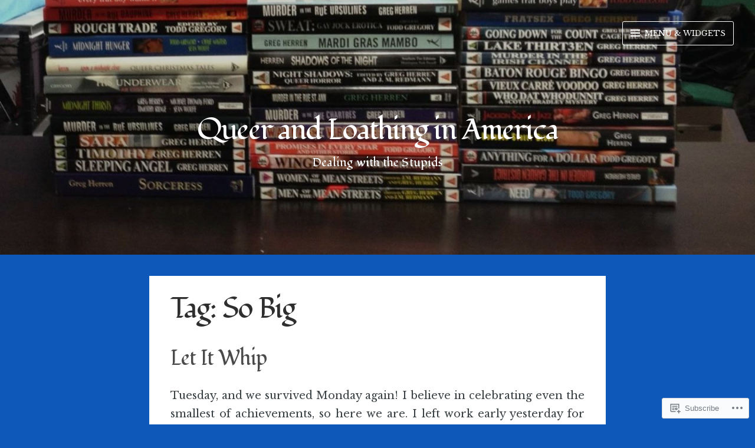

--- FILE ---
content_type: text/html; charset=UTF-8
request_url: https://gregwritesblog.com/tag/so-big/
body_size: 27315
content:
<!DOCTYPE html>
<html lang="en" class="no-js">
<head>
<meta charset="UTF-8">
<meta name="viewport" content="width=device-width, initial-scale=1">
<meta http-equiv="X-UA-Compatible" content="IE=edge" />
<link rel="profile" href="http://gmpg.org/xfn/11">
<link rel="pingback" href="https://gregwritesblog.com/xmlrpc.php">

<script>(function(html){html.className = html.className.replace(/\bno-js\b/,'js')})(document.documentElement);</script>
<title>So Big &#8211; Queer and Loathing in America</title>
<script type="text/javascript">
  WebFontConfig = {"google":{"families":["Libre+Baskerville:r,i,b,bi:latin,latin-ext","Fondamento:r:latin,latin-ext"]},"api_url":"https:\/\/fonts-api.wp.com\/css"};
  (function() {
    var wf = document.createElement('script');
    wf.src = '/wp-content/plugins/custom-fonts/js/webfont.js';
    wf.type = 'text/javascript';
    wf.async = 'true';
    var s = document.getElementsByTagName('script')[0];
    s.parentNode.insertBefore(wf, s);
	})();
</script><style id="jetpack-custom-fonts-css">.wf-active body, .wf-active button, .wf-active input, .wf-active select, .wf-active textarea{font-family:"Libre Baskerville",serif}.wf-active #infinite-handle span, .wf-active .button, .wf-active button, .wf-active input[type="button"], .wf-active input[type="reset"], .wf-active input[type="submit"]{font-family:"Libre Baskerville",serif}.wf-active input[type="email"], .wf-active input[type="password"], .wf-active input[type="search"], .wf-active input[type="text"], .wf-active input[type="url"], .wf-active textarea{font-family:"Libre Baskerville",serif}.wf-active label{font-family:"Libre Baskerville",serif}.wf-active .main-navigation .menu{font-family:"Libre Baskerville",serif}.wf-active .more-link{font-family:"Libre Baskerville",serif}.wf-active .nav-links a{font-family:"Libre Baskerville",serif}.wf-active .entry-meta{font-family:"Libre Baskerville",serif}.wf-active .comment-meta, .wf-active .form-allowed-tags, .wf-active .reply{font-family:"Libre Baskerville",serif}.wf-active .form-allowed-tags, .wf-active .logged-in-as{font-family:"Libre Baskerville",serif}.wf-active #infinite-footer .blog-credits, .wf-active #infinite-footer .blog-info, .wf-active .site-footer .blog-credits, .wf-active .site-footer .blog-info{font-family:"Libre Baskerville",serif}.wf-active .wp-caption-text{font-family:"Libre Baskerville",serif}.wf-active h1, .wf-active h2, .wf-active h3, .wf-active h4, .wf-active h5, .wf-active h6{font-family:"Fondamento",cursive;font-weight:400;font-style:normal}.wf-active h1{font-style:normal;font-weight:400}.wf-active .entry-content h1{font-style:normal;font-weight:400}.wf-active h2{font-style:normal;font-weight:400}.wf-active h3{font-style:normal;font-weight:400}.wf-active h4{font-style:normal;font-weight:400}.wf-active h5{font-style:normal;font-weight:400}.wf-active h6{font-style:normal;font-weight:400}.wf-active .widget-title, .wf-active .entry-author .author-title{font-style:normal;font-weight:400}.wf-active .site-title, .wf-active .site-title a{font-family:"Fondamento",cursive;font-weight:400;font-style:normal}.wf-active .site-description{font-family:"Fondamento",cursive;font-weight:400;font-style:normal}.wf-active .archive .entry-title, .wf-active .blog .entry-title, .wf-active .home .entry-title, .wf-active .search .entry-title{font-style:normal;font-weight:400}.wf-active .comments-title, .wf-active .reply-title{font-style:normal;font-weight:400}@media ( min-width: 31em ){.wf-active h1, .wf-active .site-title a{font-style:normal;font-weight:400}}@media ( min-width: 31em ){.wf-active .entry-content h1{font-style:normal;font-weight:400}}@media ( min-width: 31em ){.wf-active h2{font-style:normal;font-weight:400}}@media ( min-width: 31em ){.wf-active h3{font-style:normal;font-weight:400}}@media ( min-width: 31em ){.wf-active h4{font-style:normal;font-weight:400}}@media ( min-width: 31em ){.wf-active h5{font-style:normal;font-weight:400}}@media ( min-width: 31em ){.wf-active h6{font-style:normal;font-weight:400}}@media ( min-width: 31em ){.wf-active .home .entry-title, .wf-active .blog .entry-title, .wf-active .search .entry-title, .wf-active .archive .entry-title{font-style:normal;font-weight:400}}@media ( min-width: 56em ){.wf-active h1, .wf-active .site-title a{font-style:normal;font-weight:400}}@media ( min-width: 56em ){.wf-active .entry-content h1{font-style:normal;font-weight:400}}@media ( min-width: 56em ){.wf-active h2{font-style:normal;font-weight:400}}@media ( min-width: 56em ){.wf-active h3{font-style:normal;font-weight:400}}@media ( min-width: 56em ){.wf-active h4{font-style:normal;font-weight:400}}@media ( min-width: 56em ){.wf-active h5{font-style:normal;font-weight:400}}@media ( min-width: 56em ){.wf-active h6{font-style:normal;font-weight:400}}@media ( min-width: 56em ){.wf-active .home .entry-title, .wf-active .blog .entry-title, .wf-active .search .entry-title, .wf-active .archive .entry-title{font-style:normal;font-weight:400}}</style>
<meta name='robots' content='max-image-preview:large' />

<!-- Async WordPress.com Remote Login -->
<script id="wpcom_remote_login_js">
var wpcom_remote_login_extra_auth = '';
function wpcom_remote_login_remove_dom_node_id( element_id ) {
	var dom_node = document.getElementById( element_id );
	if ( dom_node ) { dom_node.parentNode.removeChild( dom_node ); }
}
function wpcom_remote_login_remove_dom_node_classes( class_name ) {
	var dom_nodes = document.querySelectorAll( '.' + class_name );
	for ( var i = 0; i < dom_nodes.length; i++ ) {
		dom_nodes[ i ].parentNode.removeChild( dom_nodes[ i ] );
	}
}
function wpcom_remote_login_final_cleanup() {
	wpcom_remote_login_remove_dom_node_classes( "wpcom_remote_login_msg" );
	wpcom_remote_login_remove_dom_node_id( "wpcom_remote_login_key" );
	wpcom_remote_login_remove_dom_node_id( "wpcom_remote_login_validate" );
	wpcom_remote_login_remove_dom_node_id( "wpcom_remote_login_js" );
	wpcom_remote_login_remove_dom_node_id( "wpcom_request_access_iframe" );
	wpcom_remote_login_remove_dom_node_id( "wpcom_request_access_styles" );
}

// Watch for messages back from the remote login
window.addEventListener( "message", function( e ) {
	if ( e.origin === "https://r-login.wordpress.com" ) {
		var data = {};
		try {
			data = JSON.parse( e.data );
		} catch( e ) {
			wpcom_remote_login_final_cleanup();
			return;
		}

		if ( data.msg === 'LOGIN' ) {
			// Clean up the login check iframe
			wpcom_remote_login_remove_dom_node_id( "wpcom_remote_login_key" );

			var id_regex = new RegExp( /^[0-9]+$/ );
			var token_regex = new RegExp( /^.*|.*|.*$/ );
			if (
				token_regex.test( data.token )
				&& id_regex.test( data.wpcomid )
			) {
				// We have everything we need to ask for a login
				var script = document.createElement( "script" );
				script.setAttribute( "id", "wpcom_remote_login_validate" );
				script.src = '/remote-login.php?wpcom_remote_login=validate'
					+ '&wpcomid=' + data.wpcomid
					+ '&token=' + encodeURIComponent( data.token )
					+ '&host=' + window.location.protocol
					+ '//' + window.location.hostname
					+ '&postid=43288'
					+ '&is_singular=';
				document.body.appendChild( script );
			}

			return;
		}

		// Safari ITP, not logged in, so redirect
		if ( data.msg === 'LOGIN-REDIRECT' ) {
			window.location = 'https://wordpress.com/log-in?redirect_to=' + window.location.href;
			return;
		}

		// Safari ITP, storage access failed, remove the request
		if ( data.msg === 'LOGIN-REMOVE' ) {
			var css_zap = 'html { -webkit-transition: margin-top 1s; transition: margin-top 1s; } /* 9001 */ html { margin-top: 0 !important; } * html body { margin-top: 0 !important; } @media screen and ( max-width: 782px ) { html { margin-top: 0 !important; } * html body { margin-top: 0 !important; } }';
			var style_zap = document.createElement( 'style' );
			style_zap.type = 'text/css';
			style_zap.appendChild( document.createTextNode( css_zap ) );
			document.body.appendChild( style_zap );

			var e = document.getElementById( 'wpcom_request_access_iframe' );
			e.parentNode.removeChild( e );

			document.cookie = 'wordpress_com_login_access=denied; path=/; max-age=31536000';

			return;
		}

		// Safari ITP
		if ( data.msg === 'REQUEST_ACCESS' ) {
			console.log( 'request access: safari' );

			// Check ITP iframe enable/disable knob
			if ( wpcom_remote_login_extra_auth !== 'safari_itp_iframe' ) {
				return;
			}

			// If we are in a "private window" there is no ITP.
			var private_window = false;
			try {
				var opendb = window.openDatabase( null, null, null, null );
			} catch( e ) {
				private_window = true;
			}

			if ( private_window ) {
				console.log( 'private window' );
				return;
			}

			var iframe = document.createElement( 'iframe' );
			iframe.id = 'wpcom_request_access_iframe';
			iframe.setAttribute( 'scrolling', 'no' );
			iframe.setAttribute( 'sandbox', 'allow-storage-access-by-user-activation allow-scripts allow-same-origin allow-top-navigation-by-user-activation' );
			iframe.src = 'https://r-login.wordpress.com/remote-login.php?wpcom_remote_login=request_access&origin=' + encodeURIComponent( data.origin ) + '&wpcomid=' + encodeURIComponent( data.wpcomid );

			var css = 'html { -webkit-transition: margin-top 1s; transition: margin-top 1s; } /* 9001 */ html { margin-top: 46px !important; } * html body { margin-top: 46px !important; } @media screen and ( max-width: 660px ) { html { margin-top: 71px !important; } * html body { margin-top: 71px !important; } #wpcom_request_access_iframe { display: block; height: 71px !important; } } #wpcom_request_access_iframe { border: 0px; height: 46px; position: fixed; top: 0; left: 0; width: 100%; min-width: 100%; z-index: 99999; background: #23282d; } ';

			var style = document.createElement( 'style' );
			style.type = 'text/css';
			style.id = 'wpcom_request_access_styles';
			style.appendChild( document.createTextNode( css ) );
			document.body.appendChild( style );

			document.body.appendChild( iframe );
		}

		if ( data.msg === 'DONE' ) {
			wpcom_remote_login_final_cleanup();
		}
	}
}, false );

// Inject the remote login iframe after the page has had a chance to load
// more critical resources
window.addEventListener( "DOMContentLoaded", function( e ) {
	var iframe = document.createElement( "iframe" );
	iframe.style.display = "none";
	iframe.setAttribute( "scrolling", "no" );
	iframe.setAttribute( "id", "wpcom_remote_login_key" );
	iframe.src = "https://r-login.wordpress.com/remote-login.php"
		+ "?wpcom_remote_login=key"
		+ "&origin=aHR0cHM6Ly9ncmVnd3JpdGVzYmxvZy5jb20%3D"
		+ "&wpcomid=117088922"
		+ "&time=" + Math.floor( Date.now() / 1000 );
	document.body.appendChild( iframe );
}, false );
</script>
<link rel='dns-prefetch' href='//s0.wp.com' />
<link rel='dns-prefetch' href='//fonts-api.wp.com' />
<link rel="alternate" type="application/rss+xml" title="Queer and Loathing in America &raquo; Feed" href="https://gregwritesblog.com/feed/" />
<link rel="alternate" type="application/rss+xml" title="Queer and Loathing in America &raquo; Comments Feed" href="https://gregwritesblog.com/comments/feed/" />
<link rel="alternate" type="application/rss+xml" title="Queer and Loathing in America &raquo; So Big Tag Feed" href="https://gregwritesblog.com/tag/so-big/feed/" />
	<script type="text/javascript">
		/* <![CDATA[ */
		function addLoadEvent(func) {
			var oldonload = window.onload;
			if (typeof window.onload != 'function') {
				window.onload = func;
			} else {
				window.onload = function () {
					oldonload();
					func();
				}
			}
		}
		/* ]]> */
	</script>
	<link crossorigin='anonymous' rel='stylesheet' id='all-css-0-1' href='/wp-content/mu-plugins/likes/jetpack-likes.css?m=1743883414i&cssminify=yes' type='text/css' media='all' />
<style id='wp-emoji-styles-inline-css'>

	img.wp-smiley, img.emoji {
		display: inline !important;
		border: none !important;
		box-shadow: none !important;
		height: 1em !important;
		width: 1em !important;
		margin: 0 0.07em !important;
		vertical-align: -0.1em !important;
		background: none !important;
		padding: 0 !important;
	}
/*# sourceURL=wp-emoji-styles-inline-css */
</style>
<link crossorigin='anonymous' rel='stylesheet' id='all-css-2-1' href='/wp-content/plugins/gutenberg-core/v22.2.0/build/styles/block-library/style.css?m=1764855221i&cssminify=yes' type='text/css' media='all' />
<style id='wp-block-library-inline-css'>
.has-text-align-justify {
	text-align:justify;
}
.has-text-align-justify{text-align:justify;}

/*# sourceURL=wp-block-library-inline-css */
</style><style id='wp-block-paragraph-inline-css'>
.is-small-text{font-size:.875em}.is-regular-text{font-size:1em}.is-large-text{font-size:2.25em}.is-larger-text{font-size:3em}.has-drop-cap:not(:focus):first-letter{float:left;font-size:8.4em;font-style:normal;font-weight:100;line-height:.68;margin:.05em .1em 0 0;text-transform:uppercase}body.rtl .has-drop-cap:not(:focus):first-letter{float:none;margin-left:.1em}p.has-drop-cap.has-background{overflow:hidden}:root :where(p.has-background){padding:1.25em 2.375em}:where(p.has-text-color:not(.has-link-color)) a{color:inherit}p.has-text-align-left[style*="writing-mode:vertical-lr"],p.has-text-align-right[style*="writing-mode:vertical-rl"]{rotate:180deg}
/*# sourceURL=/wp-content/plugins/gutenberg-core/v22.2.0/build/styles/block-library/paragraph/style.css */
</style>
<style id='wp-block-image-inline-css'>
.wp-block-image>a,.wp-block-image>figure>a{display:inline-block}.wp-block-image img{box-sizing:border-box;height:auto;max-width:100%;vertical-align:bottom}@media not (prefers-reduced-motion){.wp-block-image img.hide{visibility:hidden}.wp-block-image img.show{animation:show-content-image .4s}}.wp-block-image[style*=border-radius] img,.wp-block-image[style*=border-radius]>a{border-radius:inherit}.wp-block-image.has-custom-border img{box-sizing:border-box}.wp-block-image.aligncenter{text-align:center}.wp-block-image.alignfull>a,.wp-block-image.alignwide>a{width:100%}.wp-block-image.alignfull img,.wp-block-image.alignwide img{height:auto;width:100%}.wp-block-image .aligncenter,.wp-block-image .alignleft,.wp-block-image .alignright,.wp-block-image.aligncenter,.wp-block-image.alignleft,.wp-block-image.alignright{display:table}.wp-block-image .aligncenter>figcaption,.wp-block-image .alignleft>figcaption,.wp-block-image .alignright>figcaption,.wp-block-image.aligncenter>figcaption,.wp-block-image.alignleft>figcaption,.wp-block-image.alignright>figcaption{caption-side:bottom;display:table-caption}.wp-block-image .alignleft{float:left;margin:.5em 1em .5em 0}.wp-block-image .alignright{float:right;margin:.5em 0 .5em 1em}.wp-block-image .aligncenter{margin-left:auto;margin-right:auto}.wp-block-image :where(figcaption){margin-bottom:1em;margin-top:.5em}.wp-block-image.is-style-circle-mask img{border-radius:9999px}@supports ((-webkit-mask-image:none) or (mask-image:none)) or (-webkit-mask-image:none){.wp-block-image.is-style-circle-mask img{border-radius:0;-webkit-mask-image:url('data:image/svg+xml;utf8,<svg viewBox="0 0 100 100" xmlns="http://www.w3.org/2000/svg"><circle cx="50" cy="50" r="50"/></svg>');mask-image:url('data:image/svg+xml;utf8,<svg viewBox="0 0 100 100" xmlns="http://www.w3.org/2000/svg"><circle cx="50" cy="50" r="50"/></svg>');mask-mode:alpha;-webkit-mask-position:center;mask-position:center;-webkit-mask-repeat:no-repeat;mask-repeat:no-repeat;-webkit-mask-size:contain;mask-size:contain}}:root :where(.wp-block-image.is-style-rounded img,.wp-block-image .is-style-rounded img){border-radius:9999px}.wp-block-image figure{margin:0}.wp-lightbox-container{display:flex;flex-direction:column;position:relative}.wp-lightbox-container img{cursor:zoom-in}.wp-lightbox-container img:hover+button{opacity:1}.wp-lightbox-container button{align-items:center;backdrop-filter:blur(16px) saturate(180%);background-color:#5a5a5a40;border:none;border-radius:4px;cursor:zoom-in;display:flex;height:20px;justify-content:center;opacity:0;padding:0;position:absolute;right:16px;text-align:center;top:16px;width:20px;z-index:100}@media not (prefers-reduced-motion){.wp-lightbox-container button{transition:opacity .2s ease}}.wp-lightbox-container button:focus-visible{outline:3px auto #5a5a5a40;outline:3px auto -webkit-focus-ring-color;outline-offset:3px}.wp-lightbox-container button:hover{cursor:pointer;opacity:1}.wp-lightbox-container button:focus{opacity:1}.wp-lightbox-container button:focus,.wp-lightbox-container button:hover,.wp-lightbox-container button:not(:hover):not(:active):not(.has-background){background-color:#5a5a5a40;border:none}.wp-lightbox-overlay{box-sizing:border-box;cursor:zoom-out;height:100vh;left:0;overflow:hidden;position:fixed;top:0;visibility:hidden;width:100%;z-index:100000}.wp-lightbox-overlay .close-button{align-items:center;cursor:pointer;display:flex;justify-content:center;min-height:40px;min-width:40px;padding:0;position:absolute;right:calc(env(safe-area-inset-right) + 16px);top:calc(env(safe-area-inset-top) + 16px);z-index:5000000}.wp-lightbox-overlay .close-button:focus,.wp-lightbox-overlay .close-button:hover,.wp-lightbox-overlay .close-button:not(:hover):not(:active):not(.has-background){background:none;border:none}.wp-lightbox-overlay .lightbox-image-container{height:var(--wp--lightbox-container-height);left:50%;overflow:hidden;position:absolute;top:50%;transform:translate(-50%,-50%);transform-origin:top left;width:var(--wp--lightbox-container-width);z-index:9999999999}.wp-lightbox-overlay .wp-block-image{align-items:center;box-sizing:border-box;display:flex;height:100%;justify-content:center;margin:0;position:relative;transform-origin:0 0;width:100%;z-index:3000000}.wp-lightbox-overlay .wp-block-image img{height:var(--wp--lightbox-image-height);min-height:var(--wp--lightbox-image-height);min-width:var(--wp--lightbox-image-width);width:var(--wp--lightbox-image-width)}.wp-lightbox-overlay .wp-block-image figcaption{display:none}.wp-lightbox-overlay button{background:none;border:none}.wp-lightbox-overlay .scrim{background-color:#fff;height:100%;opacity:.9;position:absolute;width:100%;z-index:2000000}.wp-lightbox-overlay.active{visibility:visible}@media not (prefers-reduced-motion){.wp-lightbox-overlay.active{animation:turn-on-visibility .25s both}.wp-lightbox-overlay.active img{animation:turn-on-visibility .35s both}.wp-lightbox-overlay.show-closing-animation:not(.active){animation:turn-off-visibility .35s both}.wp-lightbox-overlay.show-closing-animation:not(.active) img{animation:turn-off-visibility .25s both}.wp-lightbox-overlay.zoom.active{animation:none;opacity:1;visibility:visible}.wp-lightbox-overlay.zoom.active .lightbox-image-container{animation:lightbox-zoom-in .4s}.wp-lightbox-overlay.zoom.active .lightbox-image-container img{animation:none}.wp-lightbox-overlay.zoom.active .scrim{animation:turn-on-visibility .4s forwards}.wp-lightbox-overlay.zoom.show-closing-animation:not(.active){animation:none}.wp-lightbox-overlay.zoom.show-closing-animation:not(.active) .lightbox-image-container{animation:lightbox-zoom-out .4s}.wp-lightbox-overlay.zoom.show-closing-animation:not(.active) .lightbox-image-container img{animation:none}.wp-lightbox-overlay.zoom.show-closing-animation:not(.active) .scrim{animation:turn-off-visibility .4s forwards}}@keyframes show-content-image{0%{visibility:hidden}99%{visibility:hidden}to{visibility:visible}}@keyframes turn-on-visibility{0%{opacity:0}to{opacity:1}}@keyframes turn-off-visibility{0%{opacity:1;visibility:visible}99%{opacity:0;visibility:visible}to{opacity:0;visibility:hidden}}@keyframes lightbox-zoom-in{0%{transform:translate(calc((-100vw + var(--wp--lightbox-scrollbar-width))/2 + var(--wp--lightbox-initial-left-position)),calc(-50vh + var(--wp--lightbox-initial-top-position))) scale(var(--wp--lightbox-scale))}to{transform:translate(-50%,-50%) scale(1)}}@keyframes lightbox-zoom-out{0%{transform:translate(-50%,-50%) scale(1);visibility:visible}99%{visibility:visible}to{transform:translate(calc((-100vw + var(--wp--lightbox-scrollbar-width))/2 + var(--wp--lightbox-initial-left-position)),calc(-50vh + var(--wp--lightbox-initial-top-position))) scale(var(--wp--lightbox-scale));visibility:hidden}}
/*# sourceURL=/wp-content/plugins/gutenberg-core/v22.2.0/build/styles/block-library/image/style.css */
</style>
<style id='global-styles-inline-css'>
:root{--wp--preset--aspect-ratio--square: 1;--wp--preset--aspect-ratio--4-3: 4/3;--wp--preset--aspect-ratio--3-4: 3/4;--wp--preset--aspect-ratio--3-2: 3/2;--wp--preset--aspect-ratio--2-3: 2/3;--wp--preset--aspect-ratio--16-9: 16/9;--wp--preset--aspect-ratio--9-16: 9/16;--wp--preset--color--black: #000000;--wp--preset--color--cyan-bluish-gray: #abb8c3;--wp--preset--color--white: #ffffff;--wp--preset--color--pale-pink: #f78da7;--wp--preset--color--vivid-red: #cf2e2e;--wp--preset--color--luminous-vivid-orange: #ff6900;--wp--preset--color--luminous-vivid-amber: #fcb900;--wp--preset--color--light-green-cyan: #7bdcb5;--wp--preset--color--vivid-green-cyan: #00d084;--wp--preset--color--pale-cyan-blue: #8ed1fc;--wp--preset--color--vivid-cyan-blue: #0693e3;--wp--preset--color--vivid-purple: #9b51e0;--wp--preset--gradient--vivid-cyan-blue-to-vivid-purple: linear-gradient(135deg,rgb(6,147,227) 0%,rgb(155,81,224) 100%);--wp--preset--gradient--light-green-cyan-to-vivid-green-cyan: linear-gradient(135deg,rgb(122,220,180) 0%,rgb(0,208,130) 100%);--wp--preset--gradient--luminous-vivid-amber-to-luminous-vivid-orange: linear-gradient(135deg,rgb(252,185,0) 0%,rgb(255,105,0) 100%);--wp--preset--gradient--luminous-vivid-orange-to-vivid-red: linear-gradient(135deg,rgb(255,105,0) 0%,rgb(207,46,46) 100%);--wp--preset--gradient--very-light-gray-to-cyan-bluish-gray: linear-gradient(135deg,rgb(238,238,238) 0%,rgb(169,184,195) 100%);--wp--preset--gradient--cool-to-warm-spectrum: linear-gradient(135deg,rgb(74,234,220) 0%,rgb(151,120,209) 20%,rgb(207,42,186) 40%,rgb(238,44,130) 60%,rgb(251,105,98) 80%,rgb(254,248,76) 100%);--wp--preset--gradient--blush-light-purple: linear-gradient(135deg,rgb(255,206,236) 0%,rgb(152,150,240) 100%);--wp--preset--gradient--blush-bordeaux: linear-gradient(135deg,rgb(254,205,165) 0%,rgb(254,45,45) 50%,rgb(107,0,62) 100%);--wp--preset--gradient--luminous-dusk: linear-gradient(135deg,rgb(255,203,112) 0%,rgb(199,81,192) 50%,rgb(65,88,208) 100%);--wp--preset--gradient--pale-ocean: linear-gradient(135deg,rgb(255,245,203) 0%,rgb(182,227,212) 50%,rgb(51,167,181) 100%);--wp--preset--gradient--electric-grass: linear-gradient(135deg,rgb(202,248,128) 0%,rgb(113,206,126) 100%);--wp--preset--gradient--midnight: linear-gradient(135deg,rgb(2,3,129) 0%,rgb(40,116,252) 100%);--wp--preset--font-size--small: 13px;--wp--preset--font-size--medium: 20px;--wp--preset--font-size--large: 36px;--wp--preset--font-size--x-large: 42px;--wp--preset--font-family--albert-sans: 'Albert Sans', sans-serif;--wp--preset--font-family--alegreya: Alegreya, serif;--wp--preset--font-family--arvo: Arvo, serif;--wp--preset--font-family--bodoni-moda: 'Bodoni Moda', serif;--wp--preset--font-family--bricolage-grotesque: 'Bricolage Grotesque', sans-serif;--wp--preset--font-family--cabin: Cabin, sans-serif;--wp--preset--font-family--chivo: Chivo, sans-serif;--wp--preset--font-family--commissioner: Commissioner, sans-serif;--wp--preset--font-family--cormorant: Cormorant, serif;--wp--preset--font-family--courier-prime: 'Courier Prime', monospace;--wp--preset--font-family--crimson-pro: 'Crimson Pro', serif;--wp--preset--font-family--dm-mono: 'DM Mono', monospace;--wp--preset--font-family--dm-sans: 'DM Sans', sans-serif;--wp--preset--font-family--dm-serif-display: 'DM Serif Display', serif;--wp--preset--font-family--domine: Domine, serif;--wp--preset--font-family--eb-garamond: 'EB Garamond', serif;--wp--preset--font-family--epilogue: Epilogue, sans-serif;--wp--preset--font-family--fahkwang: Fahkwang, sans-serif;--wp--preset--font-family--figtree: Figtree, sans-serif;--wp--preset--font-family--fira-sans: 'Fira Sans', sans-serif;--wp--preset--font-family--fjalla-one: 'Fjalla One', sans-serif;--wp--preset--font-family--fraunces: Fraunces, serif;--wp--preset--font-family--gabarito: Gabarito, system-ui;--wp--preset--font-family--ibm-plex-mono: 'IBM Plex Mono', monospace;--wp--preset--font-family--ibm-plex-sans: 'IBM Plex Sans', sans-serif;--wp--preset--font-family--ibarra-real-nova: 'Ibarra Real Nova', serif;--wp--preset--font-family--instrument-serif: 'Instrument Serif', serif;--wp--preset--font-family--inter: Inter, sans-serif;--wp--preset--font-family--josefin-sans: 'Josefin Sans', sans-serif;--wp--preset--font-family--jost: Jost, sans-serif;--wp--preset--font-family--libre-baskerville: 'Libre Baskerville', serif;--wp--preset--font-family--libre-franklin: 'Libre Franklin', sans-serif;--wp--preset--font-family--literata: Literata, serif;--wp--preset--font-family--lora: Lora, serif;--wp--preset--font-family--merriweather: Merriweather, serif;--wp--preset--font-family--montserrat: Montserrat, sans-serif;--wp--preset--font-family--newsreader: Newsreader, serif;--wp--preset--font-family--noto-sans-mono: 'Noto Sans Mono', sans-serif;--wp--preset--font-family--nunito: Nunito, sans-serif;--wp--preset--font-family--open-sans: 'Open Sans', sans-serif;--wp--preset--font-family--overpass: Overpass, sans-serif;--wp--preset--font-family--pt-serif: 'PT Serif', serif;--wp--preset--font-family--petrona: Petrona, serif;--wp--preset--font-family--piazzolla: Piazzolla, serif;--wp--preset--font-family--playfair-display: 'Playfair Display', serif;--wp--preset--font-family--plus-jakarta-sans: 'Plus Jakarta Sans', sans-serif;--wp--preset--font-family--poppins: Poppins, sans-serif;--wp--preset--font-family--raleway: Raleway, sans-serif;--wp--preset--font-family--roboto: Roboto, sans-serif;--wp--preset--font-family--roboto-slab: 'Roboto Slab', serif;--wp--preset--font-family--rubik: Rubik, sans-serif;--wp--preset--font-family--rufina: Rufina, serif;--wp--preset--font-family--sora: Sora, sans-serif;--wp--preset--font-family--source-sans-3: 'Source Sans 3', sans-serif;--wp--preset--font-family--source-serif-4: 'Source Serif 4', serif;--wp--preset--font-family--space-mono: 'Space Mono', monospace;--wp--preset--font-family--syne: Syne, sans-serif;--wp--preset--font-family--texturina: Texturina, serif;--wp--preset--font-family--urbanist: Urbanist, sans-serif;--wp--preset--font-family--work-sans: 'Work Sans', sans-serif;--wp--preset--spacing--20: 0.44rem;--wp--preset--spacing--30: 0.67rem;--wp--preset--spacing--40: 1rem;--wp--preset--spacing--50: 1.5rem;--wp--preset--spacing--60: 2.25rem;--wp--preset--spacing--70: 3.38rem;--wp--preset--spacing--80: 5.06rem;--wp--preset--shadow--natural: 6px 6px 9px rgba(0, 0, 0, 0.2);--wp--preset--shadow--deep: 12px 12px 50px rgba(0, 0, 0, 0.4);--wp--preset--shadow--sharp: 6px 6px 0px rgba(0, 0, 0, 0.2);--wp--preset--shadow--outlined: 6px 6px 0px -3px rgb(255, 255, 255), 6px 6px rgb(0, 0, 0);--wp--preset--shadow--crisp: 6px 6px 0px rgb(0, 0, 0);}:where(.is-layout-flex){gap: 0.5em;}:where(.is-layout-grid){gap: 0.5em;}body .is-layout-flex{display: flex;}.is-layout-flex{flex-wrap: wrap;align-items: center;}.is-layout-flex > :is(*, div){margin: 0;}body .is-layout-grid{display: grid;}.is-layout-grid > :is(*, div){margin: 0;}:where(.wp-block-columns.is-layout-flex){gap: 2em;}:where(.wp-block-columns.is-layout-grid){gap: 2em;}:where(.wp-block-post-template.is-layout-flex){gap: 1.25em;}:where(.wp-block-post-template.is-layout-grid){gap: 1.25em;}.has-black-color{color: var(--wp--preset--color--black) !important;}.has-cyan-bluish-gray-color{color: var(--wp--preset--color--cyan-bluish-gray) !important;}.has-white-color{color: var(--wp--preset--color--white) !important;}.has-pale-pink-color{color: var(--wp--preset--color--pale-pink) !important;}.has-vivid-red-color{color: var(--wp--preset--color--vivid-red) !important;}.has-luminous-vivid-orange-color{color: var(--wp--preset--color--luminous-vivid-orange) !important;}.has-luminous-vivid-amber-color{color: var(--wp--preset--color--luminous-vivid-amber) !important;}.has-light-green-cyan-color{color: var(--wp--preset--color--light-green-cyan) !important;}.has-vivid-green-cyan-color{color: var(--wp--preset--color--vivid-green-cyan) !important;}.has-pale-cyan-blue-color{color: var(--wp--preset--color--pale-cyan-blue) !important;}.has-vivid-cyan-blue-color{color: var(--wp--preset--color--vivid-cyan-blue) !important;}.has-vivid-purple-color{color: var(--wp--preset--color--vivid-purple) !important;}.has-black-background-color{background-color: var(--wp--preset--color--black) !important;}.has-cyan-bluish-gray-background-color{background-color: var(--wp--preset--color--cyan-bluish-gray) !important;}.has-white-background-color{background-color: var(--wp--preset--color--white) !important;}.has-pale-pink-background-color{background-color: var(--wp--preset--color--pale-pink) !important;}.has-vivid-red-background-color{background-color: var(--wp--preset--color--vivid-red) !important;}.has-luminous-vivid-orange-background-color{background-color: var(--wp--preset--color--luminous-vivid-orange) !important;}.has-luminous-vivid-amber-background-color{background-color: var(--wp--preset--color--luminous-vivid-amber) !important;}.has-light-green-cyan-background-color{background-color: var(--wp--preset--color--light-green-cyan) !important;}.has-vivid-green-cyan-background-color{background-color: var(--wp--preset--color--vivid-green-cyan) !important;}.has-pale-cyan-blue-background-color{background-color: var(--wp--preset--color--pale-cyan-blue) !important;}.has-vivid-cyan-blue-background-color{background-color: var(--wp--preset--color--vivid-cyan-blue) !important;}.has-vivid-purple-background-color{background-color: var(--wp--preset--color--vivid-purple) !important;}.has-black-border-color{border-color: var(--wp--preset--color--black) !important;}.has-cyan-bluish-gray-border-color{border-color: var(--wp--preset--color--cyan-bluish-gray) !important;}.has-white-border-color{border-color: var(--wp--preset--color--white) !important;}.has-pale-pink-border-color{border-color: var(--wp--preset--color--pale-pink) !important;}.has-vivid-red-border-color{border-color: var(--wp--preset--color--vivid-red) !important;}.has-luminous-vivid-orange-border-color{border-color: var(--wp--preset--color--luminous-vivid-orange) !important;}.has-luminous-vivid-amber-border-color{border-color: var(--wp--preset--color--luminous-vivid-amber) !important;}.has-light-green-cyan-border-color{border-color: var(--wp--preset--color--light-green-cyan) !important;}.has-vivid-green-cyan-border-color{border-color: var(--wp--preset--color--vivid-green-cyan) !important;}.has-pale-cyan-blue-border-color{border-color: var(--wp--preset--color--pale-cyan-blue) !important;}.has-vivid-cyan-blue-border-color{border-color: var(--wp--preset--color--vivid-cyan-blue) !important;}.has-vivid-purple-border-color{border-color: var(--wp--preset--color--vivid-purple) !important;}.has-vivid-cyan-blue-to-vivid-purple-gradient-background{background: var(--wp--preset--gradient--vivid-cyan-blue-to-vivid-purple) !important;}.has-light-green-cyan-to-vivid-green-cyan-gradient-background{background: var(--wp--preset--gradient--light-green-cyan-to-vivid-green-cyan) !important;}.has-luminous-vivid-amber-to-luminous-vivid-orange-gradient-background{background: var(--wp--preset--gradient--luminous-vivid-amber-to-luminous-vivid-orange) !important;}.has-luminous-vivid-orange-to-vivid-red-gradient-background{background: var(--wp--preset--gradient--luminous-vivid-orange-to-vivid-red) !important;}.has-very-light-gray-to-cyan-bluish-gray-gradient-background{background: var(--wp--preset--gradient--very-light-gray-to-cyan-bluish-gray) !important;}.has-cool-to-warm-spectrum-gradient-background{background: var(--wp--preset--gradient--cool-to-warm-spectrum) !important;}.has-blush-light-purple-gradient-background{background: var(--wp--preset--gradient--blush-light-purple) !important;}.has-blush-bordeaux-gradient-background{background: var(--wp--preset--gradient--blush-bordeaux) !important;}.has-luminous-dusk-gradient-background{background: var(--wp--preset--gradient--luminous-dusk) !important;}.has-pale-ocean-gradient-background{background: var(--wp--preset--gradient--pale-ocean) !important;}.has-electric-grass-gradient-background{background: var(--wp--preset--gradient--electric-grass) !important;}.has-midnight-gradient-background{background: var(--wp--preset--gradient--midnight) !important;}.has-small-font-size{font-size: var(--wp--preset--font-size--small) !important;}.has-medium-font-size{font-size: var(--wp--preset--font-size--medium) !important;}.has-large-font-size{font-size: var(--wp--preset--font-size--large) !important;}.has-x-large-font-size{font-size: var(--wp--preset--font-size--x-large) !important;}.has-albert-sans-font-family{font-family: var(--wp--preset--font-family--albert-sans) !important;}.has-alegreya-font-family{font-family: var(--wp--preset--font-family--alegreya) !important;}.has-arvo-font-family{font-family: var(--wp--preset--font-family--arvo) !important;}.has-bodoni-moda-font-family{font-family: var(--wp--preset--font-family--bodoni-moda) !important;}.has-bricolage-grotesque-font-family{font-family: var(--wp--preset--font-family--bricolage-grotesque) !important;}.has-cabin-font-family{font-family: var(--wp--preset--font-family--cabin) !important;}.has-chivo-font-family{font-family: var(--wp--preset--font-family--chivo) !important;}.has-commissioner-font-family{font-family: var(--wp--preset--font-family--commissioner) !important;}.has-cormorant-font-family{font-family: var(--wp--preset--font-family--cormorant) !important;}.has-courier-prime-font-family{font-family: var(--wp--preset--font-family--courier-prime) !important;}.has-crimson-pro-font-family{font-family: var(--wp--preset--font-family--crimson-pro) !important;}.has-dm-mono-font-family{font-family: var(--wp--preset--font-family--dm-mono) !important;}.has-dm-sans-font-family{font-family: var(--wp--preset--font-family--dm-sans) !important;}.has-dm-serif-display-font-family{font-family: var(--wp--preset--font-family--dm-serif-display) !important;}.has-domine-font-family{font-family: var(--wp--preset--font-family--domine) !important;}.has-eb-garamond-font-family{font-family: var(--wp--preset--font-family--eb-garamond) !important;}.has-epilogue-font-family{font-family: var(--wp--preset--font-family--epilogue) !important;}.has-fahkwang-font-family{font-family: var(--wp--preset--font-family--fahkwang) !important;}.has-figtree-font-family{font-family: var(--wp--preset--font-family--figtree) !important;}.has-fira-sans-font-family{font-family: var(--wp--preset--font-family--fira-sans) !important;}.has-fjalla-one-font-family{font-family: var(--wp--preset--font-family--fjalla-one) !important;}.has-fraunces-font-family{font-family: var(--wp--preset--font-family--fraunces) !important;}.has-gabarito-font-family{font-family: var(--wp--preset--font-family--gabarito) !important;}.has-ibm-plex-mono-font-family{font-family: var(--wp--preset--font-family--ibm-plex-mono) !important;}.has-ibm-plex-sans-font-family{font-family: var(--wp--preset--font-family--ibm-plex-sans) !important;}.has-ibarra-real-nova-font-family{font-family: var(--wp--preset--font-family--ibarra-real-nova) !important;}.has-instrument-serif-font-family{font-family: var(--wp--preset--font-family--instrument-serif) !important;}.has-inter-font-family{font-family: var(--wp--preset--font-family--inter) !important;}.has-josefin-sans-font-family{font-family: var(--wp--preset--font-family--josefin-sans) !important;}.has-jost-font-family{font-family: var(--wp--preset--font-family--jost) !important;}.has-libre-baskerville-font-family{font-family: var(--wp--preset--font-family--libre-baskerville) !important;}.has-libre-franklin-font-family{font-family: var(--wp--preset--font-family--libre-franklin) !important;}.has-literata-font-family{font-family: var(--wp--preset--font-family--literata) !important;}.has-lora-font-family{font-family: var(--wp--preset--font-family--lora) !important;}.has-merriweather-font-family{font-family: var(--wp--preset--font-family--merriweather) !important;}.has-montserrat-font-family{font-family: var(--wp--preset--font-family--montserrat) !important;}.has-newsreader-font-family{font-family: var(--wp--preset--font-family--newsreader) !important;}.has-noto-sans-mono-font-family{font-family: var(--wp--preset--font-family--noto-sans-mono) !important;}.has-nunito-font-family{font-family: var(--wp--preset--font-family--nunito) !important;}.has-open-sans-font-family{font-family: var(--wp--preset--font-family--open-sans) !important;}.has-overpass-font-family{font-family: var(--wp--preset--font-family--overpass) !important;}.has-pt-serif-font-family{font-family: var(--wp--preset--font-family--pt-serif) !important;}.has-petrona-font-family{font-family: var(--wp--preset--font-family--petrona) !important;}.has-piazzolla-font-family{font-family: var(--wp--preset--font-family--piazzolla) !important;}.has-playfair-display-font-family{font-family: var(--wp--preset--font-family--playfair-display) !important;}.has-plus-jakarta-sans-font-family{font-family: var(--wp--preset--font-family--plus-jakarta-sans) !important;}.has-poppins-font-family{font-family: var(--wp--preset--font-family--poppins) !important;}.has-raleway-font-family{font-family: var(--wp--preset--font-family--raleway) !important;}.has-roboto-font-family{font-family: var(--wp--preset--font-family--roboto) !important;}.has-roboto-slab-font-family{font-family: var(--wp--preset--font-family--roboto-slab) !important;}.has-rubik-font-family{font-family: var(--wp--preset--font-family--rubik) !important;}.has-rufina-font-family{font-family: var(--wp--preset--font-family--rufina) !important;}.has-sora-font-family{font-family: var(--wp--preset--font-family--sora) !important;}.has-source-sans-3-font-family{font-family: var(--wp--preset--font-family--source-sans-3) !important;}.has-source-serif-4-font-family{font-family: var(--wp--preset--font-family--source-serif-4) !important;}.has-space-mono-font-family{font-family: var(--wp--preset--font-family--space-mono) !important;}.has-syne-font-family{font-family: var(--wp--preset--font-family--syne) !important;}.has-texturina-font-family{font-family: var(--wp--preset--font-family--texturina) !important;}.has-urbanist-font-family{font-family: var(--wp--preset--font-family--urbanist) !important;}.has-work-sans-font-family{font-family: var(--wp--preset--font-family--work-sans) !important;}
/*# sourceURL=global-styles-inline-css */
</style>

<style id='classic-theme-styles-inline-css'>
/*! This file is auto-generated */
.wp-block-button__link{color:#fff;background-color:#32373c;border-radius:9999px;box-shadow:none;text-decoration:none;padding:calc(.667em + 2px) calc(1.333em + 2px);font-size:1.125em}.wp-block-file__button{background:#32373c;color:#fff;text-decoration:none}
/*# sourceURL=/wp-includes/css/classic-themes.min.css */
</style>
<link crossorigin='anonymous' rel='stylesheet' id='all-css-4-1' href='/_static/??-eJx9kOEOgjAMhF/I0qAg+sP4KAZGg4NtLGsn+vbOqGii4U9zbe67S4qTBzU6ISfoTey0Y1RjY0Y1MK6zfJflwNp6QxDokhXYapbZASw3Q5liXuFXkI3wyQqU7tbX8nBYanVNhmyyLWGTbjuShPNbg9B1GfGpBprGB2KGNK2OFuScuniJ60l8rYbXjhwdnrRT2JGjoBPA/+VP5rMKfWyQlIw4/+ZoD3lVbtbVfluU/R0PY4m3&cssminify=yes' type='text/css' media='all' />
<link rel='stylesheet' id='ecto-opensans-merriweather-css' href='https://fonts-api.wp.com/css?family=Open+Sans%3A400%2C700%2C700italic%2C400italic%7CMerriweather%3A300%2C700%2C700italic%2C300italic&#038;subset=latin%2Clatin-ext' media='all' />
<link crossorigin='anonymous' rel='stylesheet' id='all-css-6-1' href='/_static/??-eJx9i0EKwkAMAD9kDIUV9SC+pQ1xXckmS5Ol+Hvrrb30NgMzuDQg02ANjDdXdmx9QqYwLEro8RWGpZHVM7mfcNPXDk16Luo48ySWV8y4Vhs9mjIbiNEYxXQn8JKxzP/1WR9DutxTul2H9PkBLs4/rA==&cssminify=yes' type='text/css' media='all' />
<link crossorigin='anonymous' rel='stylesheet' id='print-css-7-1' href='/wp-content/mu-plugins/global-print/global-print.css?m=1465851035i&cssminify=yes' type='text/css' media='print' />
<style id='jetpack-global-styles-frontend-style-inline-css'>
:root { --font-headings: unset; --font-base: unset; --font-headings-default: -apple-system,BlinkMacSystemFont,"Segoe UI",Roboto,Oxygen-Sans,Ubuntu,Cantarell,"Helvetica Neue",sans-serif; --font-base-default: -apple-system,BlinkMacSystemFont,"Segoe UI",Roboto,Oxygen-Sans,Ubuntu,Cantarell,"Helvetica Neue",sans-serif;}
/*# sourceURL=jetpack-global-styles-frontend-style-inline-css */
</style>
<link crossorigin='anonymous' rel='stylesheet' id='all-css-10-1' href='/_static/??-eJyNjcsKAjEMRX/IGtQZBxfip0hMS9sxTYppGfx7H7gRN+7ugcs5sFRHKi1Ig9Jd5R6zGMyhVaTrh8G6QFHfORhYwlvw6P39PbPENZmt4G/ROQuBKWVkxxrVvuBH1lIoz2waILJekF+HUzlupnG3nQ77YZwfuRJIaQ==&cssminify=yes' type='text/css' media='all' />
<script type="text/javascript" id="wpcom-actionbar-placeholder-js-extra">
/* <![CDATA[ */
var actionbardata = {"siteID":"117088922","postID":"0","siteURL":"https://gregwritesblog.com","xhrURL":"https://gregwritesblog.com/wp-admin/admin-ajax.php","nonce":"0c8ac7391e","isLoggedIn":"","statusMessage":"","subsEmailDefault":"instantly","proxyScriptUrl":"https://s0.wp.com/wp-content/js/wpcom-proxy-request.js?m=1513050504i&amp;ver=20211021","i18n":{"followedText":"New posts from this site will now appear in your \u003Ca href=\"https://wordpress.com/reader\"\u003EReader\u003C/a\u003E","foldBar":"Collapse this bar","unfoldBar":"Expand this bar","shortLinkCopied":"Shortlink copied to clipboard."}};
//# sourceURL=wpcom-actionbar-placeholder-js-extra
/* ]]> */
</script>
<script type="text/javascript" id="jetpack-mu-wpcom-settings-js-before">
/* <![CDATA[ */
var JETPACK_MU_WPCOM_SETTINGS = {"assetsUrl":"https://s0.wp.com/wp-content/mu-plugins/jetpack-mu-wpcom-plugin/sun/jetpack_vendor/automattic/jetpack-mu-wpcom/src/build/"};
//# sourceURL=jetpack-mu-wpcom-settings-js-before
/* ]]> */
</script>
<script crossorigin='anonymous' type='text/javascript'  src='/_static/??-eJzTLy/QTc7PK0nNK9HPKtYvyinRLSjKr6jUyyrW0QfKZeYl55SmpBaDJLMKS1OLKqGUXm5mHkFFurmZ6UWJJalQxfa5tobmRgamxgZmFpZZACbyLJI='></script>
<script type="text/javascript" id="rlt-proxy-js-after">
/* <![CDATA[ */
	rltInitialize( {"token":null,"iframeOrigins":["https:\/\/widgets.wp.com"]} );
//# sourceURL=rlt-proxy-js-after
/* ]]> */
</script>
<link rel="EditURI" type="application/rsd+xml" title="RSD" href="https://gregwritesblog.wordpress.com/xmlrpc.php?rsd" />
<meta name="generator" content="WordPress.com" />

<!-- Jetpack Open Graph Tags -->
<meta property="og:type" content="website" />
<meta property="og:title" content="So Big &#8211; Queer and Loathing in America" />
<meta property="og:url" content="https://gregwritesblog.com/tag/so-big/" />
<meta property="og:site_name" content="Queer and Loathing in America" />
<meta property="og:image" content="https://s0.wp.com/i/blank.jpg?m=1383295312i" />
<meta property="og:image:width" content="200" />
<meta property="og:image:height" content="200" />
<meta property="og:image:alt" content="" />
<meta property="og:locale" content="en_US" />
<meta name="twitter:creator" content="@scottynola" />
<meta name="twitter:site" content="@scottynola" />

<!-- End Jetpack Open Graph Tags -->
<link rel="shortcut icon" type="image/x-icon" href="https://s0.wp.com/i/favicon.ico?m=1713425267i" sizes="16x16 24x24 32x32 48x48" />
<link rel="icon" type="image/x-icon" href="https://s0.wp.com/i/favicon.ico?m=1713425267i" sizes="16x16 24x24 32x32 48x48" />
<link rel="apple-touch-icon" href="https://s0.wp.com/i/webclip.png?m=1713868326i" />
<link rel="search" type="application/opensearchdescription+xml" href="https://gregwritesblog.com/osd.xml" title="Queer and Loathing in America" />
<link rel="search" type="application/opensearchdescription+xml" href="https://s1.wp.com/opensearch.xml" title="WordPress.com" />
<meta name="theme-color" content="#0d58b8" />
<meta name="description" content="Posts about So Big written by gregh121" />
	<style type="text/css">
			.site-title a,
		.site-description,
		.has-header-image .site-branding .site-title a,
		.has-header-image .site-branding .site-description,
		.has-header-image .site-branding a {
			color: #;
		}
		</style>

					<style type="text/css">
					.site-header {
						background-image: url(https://gregwritesblog.com/wp-content/uploads/2016/09/cropped-greg-author-pile-o-books.jpg);
						background-position: center center;
						-webkit-background-size: cover;
						background-size: cover;
					}
				</style>
			<style type="text/css" id="custom-background-css">
body.custom-background { background-color: #0d58b8; }
</style>
	<style type="text/css" id="custom-colors-css">.site-footer .blog-info a, .site-footer .blog-credits a, #infinite-footer .blog-info a, #infinite-footer .blog-credits a, .site-footer .blog-info, .site-footer .blog-credits, #infinite-footer .blog-info, #infinite-footer .blog-credits { color: #DBE1EA;}
.site-title, .site-title a { color: #E0E0E0;}
.site-description { color: #DBDEDF;}
.navbar .slide-menu-toggle, .navbar .slide-menu-toggle:hover, .navbar .slide-menu-toggle:focus, .main-navigation a { color: #DBDFE0;}
.navbar .slide-menu-toggle { border-color: #DBDFE0;}
.navbar .slide-menu-toggle:hover, .navbar .slide-menu-toggle:focus { border-color: #9eabb3;}
body, .site-header { background-color: #0d58b8;}
.site-footer .container, #infinite-footer .container { background: #0d58b8;}
.home .site-header, .slide-menu, table tbody > tr:nth-child(odd) > td, table tbody > tr:nth-child(odd) > th { background-color: #0C52AE;}
.slide-menu, .widget, .site-footer .container, #infinite-footer .container { border-color: #0C52AE;}
.widget, .widget th, td { border-color: #0B4CA2;}
.main-navigation a:hover, .main-navigation a:focus { background-color: #0d58b8;}
.entry-meta, .entry-meta a { color: #0075A8;}
</style>
<link crossorigin='anonymous' rel='stylesheet' id='all-css-0-3' href='/_static/??-eJyNjM0KgzAQBl9I/ag/lR6KjyK6LhJNNsHN4uuXQuvZ4wzD4EwlRcksGcHK5G11otg4p4n2H0NNMDohzD7SrtDTJT4qUi1wexDiYp4VNB3RlP3V/MX3N4T3o++aun892277AK5vOq4=&cssminify=yes' type='text/css' media='all' />
</head>

<body class="archive tag tag-so-big tag-5309508 custom-background wp-theme-pubecto customizer-styles-applied has-header-image widgets-hidden jetpack-reblog-enabled custom-colors">
<div id="page" class="hfeed site">
	<a class="skip-link screen-reader-text" href="#content">Skip to content</a>

	<header id="masthead" class="site-header" role="banner">
					<div class="navbar">
				<div class="navbar-action">
					<a id="slide-menu-toggle" class="button menu-toggle slide-menu-toggle" href="#slide-menu">
						Menu &amp; Widgets					</a>
				</div><!-- .navbar-action -->
			</div><!-- .navbar -->
		
		<div class="site-branding">
			<div class="inner">
				<a href="https://gregwritesblog.com/" class="site-logo-link" rel="home" itemprop="url"></a>										<p class="site-title"><a href="https://gregwritesblog.com/" rel="home">Queer and Loathing in America</a></p>
											<p class="site-description">Dealing with the Stupids</p>
								</div><!-- /.inner -->
		</div><!-- .site-branding -->

			</header><!-- #masthead -->

	<div id="content" class="site-content">

	<div id="primary" class="content-area inner">
		<main id="main" class="site-main" role="main">

		
			<header class="page-header">
				<h1 class="page-title">Tag: <span>So Big</span></h1>			</header><!-- .page-header -->

						
				
<article id="post-43288" class="post-43288 post type-post status-publish format-standard hentry category-books-ive-read category-carnival category-cats category-childhood category-chores category-crime-fiction category-diversity category-errands category-essays category-goals category-health category-movies category-new-orleans category-revising category-short-stories category-southern-gothic category-television category-the-apartment category-working-out category-writing tag-algonquin-round-table tag-ann-patchett tag-bel-canto tag-book-review tag-books tag-brideshead-revisted tag-cimarron tag-come-and-get-it tag-edna-ferber tag-emerald-fennell tag-fiction tag-gary-cooper tag-giant tag-ingrid-bergman tag-oscars tag-pt tag-reading tag-saltburn tag-saratoga-trunk tag-show-boat tag-so-big tag-the-patron-saint-of-liars tag-the-talented-mr-ripley">
	<header class="entry-header">
		<h2 class="entry-title"><a href="https://gregwritesblog.com/2024/01/30/let-it-whip/" rel="bookmark">Let It Whip</a></h2>	</header><!-- .entry-header -->

	<div class="entry-content">

		
<p class="has-text-align-justify">Tuesday, and we survived Monday again! I believe in celebrating even the smallest of achievements, so here we are. I left work early yesterday for PT&#8211;I beat the kettlebell this time, and some of the exercises that were dreadful last time were much better this time; still dreadful, but more easily borne than before. I easily could have slept longer this morning, but alas, it was not to be. I also worked on the story some more last night and I was correct; the missing piece of the puzzle I&#8217;d worked out over the weekend was exactly what was wrong with the story and why it wasn&#8217;t gelling, but the revision is working quite well, which is very pleasing to our eyes. I am slowly waking up&#8211;the coffee is quite marvelous this morning and most definitely hitting the spot for sure&#8211;and while I didn&#8217;t want to get up, I think it&#8217;s going to be a terrific day.</p>



<p class="has-text-align-justify">The other day I came across something while wandering around on-line which caught me off guard and yet was kind of cool at the same time&#8211;Ann Patchett doing a tiktok or a Facebook reel or something like that, in which she was talking about how she&#8217;d recently read <em>So Big </em>by Edna Ferber and really enjoyed it. <em>Edna Ferber! </em>I&#8217;d had a Ferber phase the last two years of high school, when I read everything I could get my hands on that she&#8217;d written&#8211;<em>So Big, Come and Get It, Cimarron, Giant, Ice Palace, Saratoga Trunk, Show Boat&#8211;</em>and I really enjoyed her work. Ferber was a very successful and very well known writer of the early to mid-twentieth century; many of her books were made into Oscar winning films; and they were mostly Americana, books set in some region of the US during its history and shining a light on the time. She was very well-regarded also as a playwright and short story writer. She was also a member of the Algonquin Round Table. So I thought, &#8220;I should reread <em>Saratoga Trunk, </em>which is partly set in New Orleans and I barely remember it&#8221; (although I also remember enjoying the film, with Gary Cooper and Ingrid Bergman) so I went on ebay and found a decent old copy. </p>



<p class="has-text-align-justify">Because I don&#8217;t already have enough to read on my plate, right?</p>



<p class="has-text-align-justify">I also met Ann Patchett a very long time ago, before she published <em>Bel Canto </em>and became ANN PATCHETT. She was very kind, very nice, and I liked her an awful lot. I think her only book at the time was <em>The Patron Saint of Liars, </em>which I read and enjoyed. I doubt very seriously she remembers <em>me, </em>of course; she&#8217;s become a huge literary star since I met her and I was just another face among many others that she&#8217;s met over the year, but I can say that I met and liked Ann Patchett very early in her career. Watching her success explode has also been a pleasure because it&#8217;s always lovely when someone super-nice actually finds enormous success. It restores my faith in humanity and the world.</p>



<p class="has-text-align-justify">I also started reading something over the past couple of days&#8211;exhausted brain, really&#8211;that I am enjoying for its bitchy wit but am not quite ready to talk about just yet, but it&#8217;s not anything I&#8217;ve been talking about reading on here lately. It&#8217;s also not that I am not enjoying the book I was reading&#8211;which I was, and look forward to diving back into when I can get it my full and not tired attention&#8211;but this is an easier read, if that makes sense? I already know the characters and the story because it&#8217;s one of my favorite films, and that&#8217;s all I will say about it at this time. </p>



<p class="has-text-align-justify">I also made the <em>Saltburn </em>connection that I&#8217;d been trying to make since seeing the film the first time&#8211;everyone keeps talking about it in reference to either <em>The Talented Mr. Ripley </em>or <em>Brideshead Revisited</em>, and while I could see that, there was always a nagging sense that there was another, more obscure film that it was more like than either of its regular comparisons/influences, and then this weekend it hit me between the eyes what film it was&#8211;because in rearranging the books, I discovered the book the film was based on, and the proverbial lightbulb went on over my head. <em>Yes, yes, this film is more </em>Saltburn <em>than the others, </em>and I did wonder if Emerald Fennell had seen the bizarre little film I watched during the pandemic while making condom packs and revisiting (or watching for the first time) /classic films from the Cynical 70&#8217;s&#8211;and now I have the hook for my essay/blog entry on <em>Saltburn, </em>so watch this space because I&#8217;ll eventually get around to writing it; I inevitably do, and I do think this conversation about the film is actually timeless, so there you go.</p>



<p class="has-text-align-justify">But it&#8217;s time to start getting cleaned up, pack my lunch box, and head out on the highway to the office to start my work day. I get to come straight home from work tonight, which is lovely, and maybe can get some chores done as well as some writing before Sparky bonding time. Until my next appearance, have a lovely one, Constant Reader!</p>



<p></p>



<figure class="wp-block-image size-large"><img data-attachment-id="43278" data-permalink="https://gregwritesblog.com/img_2742/" data-orig-file="https://gregwritesblog.com/wp-content/uploads/2024/01/img_2742.png" data-orig-size="1164,1459" data-comments-opened="1" data-image-meta="{&quot;aperture&quot;:&quot;0&quot;,&quot;credit&quot;:&quot;&quot;,&quot;camera&quot;:&quot;&quot;,&quot;caption&quot;:&quot;&quot;,&quot;created_timestamp&quot;:&quot;0&quot;,&quot;copyright&quot;:&quot;&quot;,&quot;focal_length&quot;:&quot;0&quot;,&quot;iso&quot;:&quot;0&quot;,&quot;shutter_speed&quot;:&quot;0&quot;,&quot;title&quot;:&quot;&quot;,&quot;orientation&quot;:&quot;0&quot;}" data-image-title="IMG_2742" data-image-description="" data-image-caption="" data-medium-file="https://gregwritesblog.com/wp-content/uploads/2024/01/img_2742.png?w=239" data-large-file="https://gregwritesblog.com/wp-content/uploads/2024/01/img_2742.png?w=702" width="702" height="879" src="https://gregwritesblog.com/wp-content/uploads/2024/01/img_2742.png?w=702" alt="" class="wp-image-43278" srcset="https://gregwritesblog.com/wp-content/uploads/2024/01/img_2742.png?w=702 702w, https://gregwritesblog.com/wp-content/uploads/2024/01/img_2742.png?w=120 120w, https://gregwritesblog.com/wp-content/uploads/2024/01/img_2742.png?w=239 239w, https://gregwritesblog.com/wp-content/uploads/2024/01/img_2742.png?w=768 768w, https://gregwritesblog.com/wp-content/uploads/2024/01/img_2742.png?w=817 817w, https://gregwritesblog.com/wp-content/uploads/2024/01/img_2742.png 1164w" sizes="(max-width: 702px) 100vw, 702px" /></figure>
<div id="jp-post-flair" class="sharedaddy sd-like-enabled sd-sharing-enabled"><div class="sharedaddy sd-sharing-enabled"><div class="robots-nocontent sd-block sd-social sd-social-icon-text sd-sharing"><h3 class="sd-title">Share this:</h3><div class="sd-content"><ul><li class="share-twitter"><a rel="nofollow noopener noreferrer"
				data-shared="sharing-twitter-43288"
				class="share-twitter sd-button share-icon"
				href="https://gregwritesblog.com/2024/01/30/let-it-whip/?share=twitter"
				target="_blank"
				aria-labelledby="sharing-twitter-43288"
				>
				<span id="sharing-twitter-43288" hidden>Click to share on X (Opens in new window)</span>
				<span>X</span>
			</a></li><li class="share-facebook"><a rel="nofollow noopener noreferrer"
				data-shared="sharing-facebook-43288"
				class="share-facebook sd-button share-icon"
				href="https://gregwritesblog.com/2024/01/30/let-it-whip/?share=facebook"
				target="_blank"
				aria-labelledby="sharing-facebook-43288"
				>
				<span id="sharing-facebook-43288" hidden>Click to share on Facebook (Opens in new window)</span>
				<span>Facebook</span>
			</a></li><li class="share-end"></li></ul></div></div></div><div class='sharedaddy sd-block sd-like jetpack-likes-widget-wrapper jetpack-likes-widget-unloaded' id='like-post-wrapper-117088922-43288-69453d9e4ed62' data-src='//widgets.wp.com/likes/index.html?ver=20251219#blog_id=117088922&amp;post_id=43288&amp;origin=gregwritesblog.wordpress.com&amp;obj_id=117088922-43288-69453d9e4ed62&amp;domain=gregwritesblog.com' data-name='like-post-frame-117088922-43288-69453d9e4ed62' data-title='Like or Reblog'><div class='likes-widget-placeholder post-likes-widget-placeholder' style='height: 55px;'><span class='button'><span>Like</span></span> <span class='loading'>Loading...</span></div><span class='sd-text-color'></span><a class='sd-link-color'></a></div></div>
			</div><!-- .entry-content -->

	<footer class="entry-footer">
		<div class="entry-meta">
			<img referrerpolicy="no-referrer" alt='gregh121&#039;s avatar' src='https://1.gravatar.com/avatar/459acebc3b59f075075c52353ace9fb61f18fd46a05ac2c72fdde48501053b3e?s=24&#038;d=identicon&#038;r=G' srcset='https://1.gravatar.com/avatar/459acebc3b59f075075c52353ace9fb61f18fd46a05ac2c72fdde48501053b3e?s=24&#038;d=identicon&#038;r=G 1x, https://1.gravatar.com/avatar/459acebc3b59f075075c52353ace9fb61f18fd46a05ac2c72fdde48501053b3e?s=36&#038;d=identicon&#038;r=G 1.5x, https://1.gravatar.com/avatar/459acebc3b59f075075c52353ace9fb61f18fd46a05ac2c72fdde48501053b3e?s=48&#038;d=identicon&#038;r=G 2x, https://1.gravatar.com/avatar/459acebc3b59f075075c52353ace9fb61f18fd46a05ac2c72fdde48501053b3e?s=72&#038;d=identicon&#038;r=G 3x, https://1.gravatar.com/avatar/459acebc3b59f075075c52353ace9fb61f18fd46a05ac2c72fdde48501053b3e?s=96&#038;d=identicon&#038;r=G 4x' class='avatar avatar-24' height='24' width='24' loading='lazy' decoding='async' /> <span class="byline no-sep"><span class="author author-title vcard"><span class="screen-reader-text">Author </span><a class="url fn n" href="https://gregwritesblog.com/author/gregh121/">gregh121</a></span></span><span class="cat-links"><span class="screen-reader-text">Categories </span><a href="https://gregwritesblog.com/category/books-ive-read/" rel="category tag">books i've read</a>, <a href="https://gregwritesblog.com/category/carnival/" rel="category tag">Carnival</a>, <a href="https://gregwritesblog.com/category/cats/" rel="category tag">cats</a>, <a href="https://gregwritesblog.com/category/childhood/" rel="category tag">childhood</a>, <a href="https://gregwritesblog.com/category/chores/" rel="category tag">chores</a>, <a href="https://gregwritesblog.com/category/crime-fiction/" rel="category tag">crime fiction</a>, <a href="https://gregwritesblog.com/category/diversity/" rel="category tag">diversity</a>, <a href="https://gregwritesblog.com/category/errands/" rel="category tag">errands</a>, <a href="https://gregwritesblog.com/category/essays/" rel="category tag">essays</a>, <a href="https://gregwritesblog.com/category/goals/" rel="category tag">goals</a>, <a href="https://gregwritesblog.com/category/health/" rel="category tag">health</a>, <a href="https://gregwritesblog.com/category/movies/" rel="category tag">movies</a>, <a href="https://gregwritesblog.com/category/new-orleans/" rel="category tag">New Orleans</a>, <a href="https://gregwritesblog.com/category/revising/" rel="category tag">revising</a>, <a href="https://gregwritesblog.com/category/short-stories/" rel="category tag">short stories</a>, <a href="https://gregwritesblog.com/category/southern-gothic/" rel="category tag">Southern Gothic</a>, <a href="https://gregwritesblog.com/category/television/" rel="category tag">television</a>, <a href="https://gregwritesblog.com/category/the-apartment/" rel="category tag">the apartment</a>, <a href="https://gregwritesblog.com/category/working-out/" rel="category tag">working out</a>, <a href="https://gregwritesblog.com/category/writing/" rel="category tag">writing</a></span><span class="posted-on"><span class="screen-reader-text">Posted on </span><a href="https://gregwritesblog.com/2024/01/30/let-it-whip/" rel="bookmark"><time class="entry-date published updated" datetime="2024-01-30T15:23:56+00:00">January 30, 2024</time></a></span><span class="comments-link"><a href="https://gregwritesblog.com/2024/01/30/let-it-whip/#respond">Leave a comment</a></span>		</div><!-- .entry-meta -->
	</footer><!-- .entry-footer -->
</article><!-- #post-## -->

			
				
<article id="post-17787" class="post-17787 post type-post status-publish format-standard hentry category-books-ive-read category-childhood category-chores category-crime-fiction category-editing category-essays category-goals category-saints category-short-stories category-television category-the-apartment category-writing tag-a-peculiar-treasure tag-algonquin-round-table tag-bouchercon-st-petersburg tag-bury-me-in-shadows tag-cimarron tag-dana-cameron tag-edna-ferber tag-emporia tag-escape-from-canyon-ranch tag-giant tag-gore-vidal-2 tag-journals tag-lincoln tag-monday-night-football tag-nancy-drew tag-nfl tag-saints-chargers tag-show-boat tag-so-big tag-william-allen-white">
	<header class="entry-header">
		<h2 class="entry-title"><a href="https://gregwritesblog.com/2020/10/13/paper-rings-2/" rel="bookmark">Paper Rings</a></h2>	</header><!-- .entry-header -->

	<div class="entry-content">

		
<p>And now it&#8217;s Tuesday again, huzzah! One day down, four to go.</p>



<p>Don&#8217;t mind me&#8211;I&#8217;m just over here wishing my life away.</p>



<p class="has-text-align-justify">The Saints managed to eke out a win last night, and it wasn&#8217;t pretty, frankly; 30-27 in overtime over the Chargers. I actually went to bed when the game went into overtime; I had to get up early and I really couldn&#8217;t justify staying up any later and risking being tired all day today, with so much that needs to get done. I was very tired and drained when I got home from work last night, to be honest; but after sitting in my easy chair for a little while and cuddling with Scooter, I put the dishes away and did another load; took a shower to wash the day off me and did a load of laundry, and basically took some time to clean and organize the kitchen with the end result that I came downstairs this morning to a clean kitchen, a dishwasher filled with newly washed and clean dishes, and feeling pretty awake and not tired. I also set out my clothes for today last night, and packed today&#8217;s lunch last night as well. I may have been too mentally tired to read or write anything last night, but overall, it was a much smarter way to spend the evening than i usually do on a day when I had to get up at six.</p>



<p>We&#8217;ll see if I can continue to be that smart tonight, shall we?</p>



<p>Highly unlikely, given my past history, but we shall see.</p>



<p>One never knows.</p>



<p class="has-text-align-justify">I emailed the essay off for another round of edits yesterday, and hopefully today will have time to start working on the edits for my story &#8220;The Snow Globe.&#8221; I have a shit ton of other things I need to get to&#8211;odds and ends, here and there, now and then&#8211;I am very behind on everything, as always, and trying to get caught up. But my email inbox is getting emptied, slowly but surely, and that&#8217;s always a good thing.</p>



<p class="has-text-align-justify">Over this past weekend, I was paging through my journal from two years or so ago or whenever St. Petersburg Bouchercon was; there are notes in there from St. Petersburg, so I know that&#8217;s when the journal was from (Dana Cameron and I stood around in the lobby near the hospitality suite, talking about a Nancy Drew spoof that someone needs to write called <em>Escape from Canyon Ranch, </em>and we literally laughed until we were in tears; I wrote some of it down in my journal, and rereading those notes reminded me of the good times I used to have when I could travel and go to conferences), and it was quite illuminating. I realized, while looking through it, that I really need to go back through old journals; there may be notes and ideas scribbled down that have completely escaped my mind, and some of it might be good, usable stuff. (My last two have pages with notes on <em>Bury Me in Shadows </em>marked by post-it notes; but there were also notes in this particular journal as well.)  One of the lovely things about journals is the memories they can spark, and of course, there&#8217;s also the notes on works in progress or ideas that can spark even more inspiration&#8230;which is also lovely.</p>



<p class="has-text-align-justify">I&#8217;ve been reading Gore Vidal&#8217;s <em>Lincoln, </em>bit by bit; Vidal&#8217;s work is very well written but it&#8217;s not compulsive reading&#8211;it&#8217;s rather easy to put it down and walk away from it for a few days or so&#8211;but for some reason on Sunday I picked up my copy of Edna Ferber&#8217;s <em>A Peculiar Treasure, </em>which is a kind of memoir about her writing life (do people even remember Ferber today? She was kind of a big deal in her time, was a member of the Algonquin Round Table, and wrote a lot of successful novels and plays, including <em>Giant, Show Boat, Cimarron, So Big, </em>and many others), and it&#8217;s interesting to view her style of memoir-writing; slightly whimsical and self-deprecating while somehow at the same time kind of boastful? I was interested to see that she had a connection to Emporia, Kansas; she began as a journalist and was friends with Emporia&#8217;s most famous son, William Allen White, and visited there often; he was, in fact, the person who gave her the idea to write <em>Cimarron. </em>Ferber has always interested me&#8211;she never married, for example, which of course always made me wonder about her sexuality (as one always does with historical figures who died unwed) but I&#8217;ve never really been able to find out much about her, which is why I bought this used copy of her memoir, to see if there were any hints in it. She&#8217;s very good at deflection, and from the bits and pieces I&#8217;ve been able to read over the years since getting the book, she never really talks much about her personal life at all, other than in a whimsical, almost magic realism way, and mostly focuses on her professional life once you get past her childhood&#8211;but there are no stories about dates or crushes or teen heartbreaks or anything like that, alas.</p>



<p class="has-text-align-justify">And now, on that note, I am heading back into the spice mines. Have a lovely Tuesday, everyone.</p>



<p></p>



<figure class="wp-block-image size-large"><img data-attachment-id="17826" data-permalink="https://gregwritesblog.com/aaron-oconnell/" data-orig-file="https://gregwritesblog.com/wp-content/uploads/2020/10/aaron-oconnell.jpg" data-orig-size="490,694" data-comments-opened="1" data-image-meta="{&quot;aperture&quot;:&quot;0&quot;,&quot;credit&quot;:&quot;&quot;,&quot;camera&quot;:&quot;&quot;,&quot;caption&quot;:&quot;&quot;,&quot;created_timestamp&quot;:&quot;0&quot;,&quot;copyright&quot;:&quot;&quot;,&quot;focal_length&quot;:&quot;0&quot;,&quot;iso&quot;:&quot;0&quot;,&quot;shutter_speed&quot;:&quot;0&quot;,&quot;title&quot;:&quot;&quot;,&quot;orientation&quot;:&quot;0&quot;}" data-image-title="aaron-oconnell" data-image-description="" data-image-caption="" data-medium-file="https://gregwritesblog.com/wp-content/uploads/2020/10/aaron-oconnell.jpg?w=212" data-large-file="https://gregwritesblog.com/wp-content/uploads/2020/10/aaron-oconnell.jpg?w=490" width="490" height="694" src="https://gregwritesblog.com/wp-content/uploads/2020/10/aaron-oconnell.jpg?w=490" alt="" class="wp-image-17826" srcset="https://gregwritesblog.com/wp-content/uploads/2020/10/aaron-oconnell.jpg 490w, https://gregwritesblog.com/wp-content/uploads/2020/10/aaron-oconnell.jpg?w=106 106w, https://gregwritesblog.com/wp-content/uploads/2020/10/aaron-oconnell.jpg?w=212 212w" sizes="(max-width: 490px) 100vw, 490px" /></figure>
<div id="jp-post-flair" class="sharedaddy sd-like-enabled sd-sharing-enabled"><div class="sharedaddy sd-sharing-enabled"><div class="robots-nocontent sd-block sd-social sd-social-icon-text sd-sharing"><h3 class="sd-title">Share this:</h3><div class="sd-content"><ul><li class="share-twitter"><a rel="nofollow noopener noreferrer"
				data-shared="sharing-twitter-17787"
				class="share-twitter sd-button share-icon"
				href="https://gregwritesblog.com/2020/10/13/paper-rings-2/?share=twitter"
				target="_blank"
				aria-labelledby="sharing-twitter-17787"
				>
				<span id="sharing-twitter-17787" hidden>Click to share on X (Opens in new window)</span>
				<span>X</span>
			</a></li><li class="share-facebook"><a rel="nofollow noopener noreferrer"
				data-shared="sharing-facebook-17787"
				class="share-facebook sd-button share-icon"
				href="https://gregwritesblog.com/2020/10/13/paper-rings-2/?share=facebook"
				target="_blank"
				aria-labelledby="sharing-facebook-17787"
				>
				<span id="sharing-facebook-17787" hidden>Click to share on Facebook (Opens in new window)</span>
				<span>Facebook</span>
			</a></li><li class="share-end"></li></ul></div></div></div><div class='sharedaddy sd-block sd-like jetpack-likes-widget-wrapper jetpack-likes-widget-unloaded' id='like-post-wrapper-117088922-17787-69453d9e603b9' data-src='//widgets.wp.com/likes/index.html?ver=20251219#blog_id=117088922&amp;post_id=17787&amp;origin=gregwritesblog.wordpress.com&amp;obj_id=117088922-17787-69453d9e603b9&amp;domain=gregwritesblog.com' data-name='like-post-frame-117088922-17787-69453d9e603b9' data-title='Like or Reblog'><div class='likes-widget-placeholder post-likes-widget-placeholder' style='height: 55px;'><span class='button'><span>Like</span></span> <span class='loading'>Loading...</span></div><span class='sd-text-color'></span><a class='sd-link-color'></a></div></div>
			</div><!-- .entry-content -->

	<footer class="entry-footer">
		<div class="entry-meta">
			<img referrerpolicy="no-referrer" alt='gregh121&#039;s avatar' src='https://1.gravatar.com/avatar/459acebc3b59f075075c52353ace9fb61f18fd46a05ac2c72fdde48501053b3e?s=24&#038;d=identicon&#038;r=G' srcset='https://1.gravatar.com/avatar/459acebc3b59f075075c52353ace9fb61f18fd46a05ac2c72fdde48501053b3e?s=24&#038;d=identicon&#038;r=G 1x, https://1.gravatar.com/avatar/459acebc3b59f075075c52353ace9fb61f18fd46a05ac2c72fdde48501053b3e?s=36&#038;d=identicon&#038;r=G 1.5x, https://1.gravatar.com/avatar/459acebc3b59f075075c52353ace9fb61f18fd46a05ac2c72fdde48501053b3e?s=48&#038;d=identicon&#038;r=G 2x, https://1.gravatar.com/avatar/459acebc3b59f075075c52353ace9fb61f18fd46a05ac2c72fdde48501053b3e?s=72&#038;d=identicon&#038;r=G 3x, https://1.gravatar.com/avatar/459acebc3b59f075075c52353ace9fb61f18fd46a05ac2c72fdde48501053b3e?s=96&#038;d=identicon&#038;r=G 4x' class='avatar avatar-24' height='24' width='24' loading='lazy' decoding='async' /> <span class="byline no-sep"><span class="author author-title vcard"><span class="screen-reader-text">Author </span><a class="url fn n" href="https://gregwritesblog.com/author/gregh121/">gregh121</a></span></span><span class="cat-links"><span class="screen-reader-text">Categories </span><a href="https://gregwritesblog.com/category/books-ive-read/" rel="category tag">books i've read</a>, <a href="https://gregwritesblog.com/category/childhood/" rel="category tag">childhood</a>, <a href="https://gregwritesblog.com/category/chores/" rel="category tag">chores</a>, <a href="https://gregwritesblog.com/category/crime-fiction/" rel="category tag">crime fiction</a>, <a href="https://gregwritesblog.com/category/editing/" rel="category tag">editing</a>, <a href="https://gregwritesblog.com/category/essays/" rel="category tag">essays</a>, <a href="https://gregwritesblog.com/category/goals/" rel="category tag">goals</a>, <a href="https://gregwritesblog.com/category/saints/" rel="category tag">Saints</a>, <a href="https://gregwritesblog.com/category/short-stories/" rel="category tag">short stories</a>, <a href="https://gregwritesblog.com/category/television/" rel="category tag">television</a>, <a href="https://gregwritesblog.com/category/the-apartment/" rel="category tag">the apartment</a>, <a href="https://gregwritesblog.com/category/writing/" rel="category tag">writing</a></span><span class="posted-on"><span class="screen-reader-text">Posted on </span><a href="https://gregwritesblog.com/2020/10/13/paper-rings-2/" rel="bookmark"><time class="entry-date published updated" datetime="2020-10-13T12:22:41+00:00">October 13, 2020</time></a></span><span class="comments-link"><a href="https://gregwritesblog.com/2020/10/13/paper-rings-2/#respond">Leave a comment</a></span>		</div><!-- .entry-meta -->
	</footer><!-- .entry-footer -->
</article><!-- #post-## -->

			
			
		
		</main><!-- #main -->
	</div><!-- #primary.content-area.inner -->

	</div><!-- #content -->
	<div id="slide-menu" class="slide-menu">
					<h2 class="widget-title slide-menu-title">Menu</h2>
			<nav id="site-navigation" class="main-navigation" role="navigation">
				<h2 class="widget-title screen-reader-text">Primary Navigation</h2>
				<div class="menu-primary-container"><ul id="menu-primary" class="menu"><li id="menu-item-8" class="menu-item menu-item-type-custom menu-item-object-custom menu-item-8"><a href="/">Home</a></li>
<li id="menu-item-9" class="menu-item menu-item-type-post_type menu-item-object-page menu-item-9"><a href="https://gregwritesblog.com/about/">About Greg Herren</a></li>
<li id="menu-item-10" class="menu-item menu-item-type-post_type menu-item-object-page menu-item-10"><a href="https://gregwritesblog.com/contact/">Contact</a></li>
<li id="menu-item-29878" class="menu-item menu-item-type-post_type menu-item-object-page menu-item-29878"><a href="https://gregwritesblog.com/my-books/">My Books</a></li>
</ul></div>			</nav><!-- #site-navigation -->
		
		
<div id="secondary" class="widget-area" role="complementary">
	<aside id="search-1" class="widget widget_search"><h2 class="widget-title">Search</h2><form role="search" method="get" class="search-form" action="https://gregwritesblog.com/">
				<label>
					<span class="screen-reader-text">Search for:</span>
					<input type="search" class="search-field" placeholder="Search &hellip;" value="" name="s" />
				</label>
				<input type="submit" class="search-submit" value="Search" />
			</form></aside><aside id="text-1" class="widget widget_text"><h2 class="widget-title">Text Widget</h2>			<div class="textwidget">This is a text widget, which allows you to add text or HTML to your sidebar. You can use them to display text, links, images, HTML, or a combination of these. Edit them in the Widget section of the <a href="https://wordpress.com/customize/">Customizer</a>.</div>
		</aside>			<h2 class="widget-title screen-reader-text">Social Menu</h2>
		<div id="social-navigation" class="social-links"><ul id="menu-social-media" class="menu"><li id="menu-item-11" class="menu-item menu-item-type-custom menu-item-object-custom menu-item-11"><a href="http://www.facebook.com/gregherren"><span class="screen-reader-text">Facebook</span></a></li>
<li id="menu-item-12" class="menu-item menu-item-type-custom menu-item-object-custom menu-item-12"><a href="http://www.linkedin.com"><span class="screen-reader-text">LinkedIn</span></a></li>
<li id="menu-item-13" class="menu-item menu-item-type-custom menu-item-object-custom menu-item-13"><a href="http://www.twitter.com"><span class="screen-reader-text">Twitter</span></a></li>
<li id="menu-item-14" class="menu-item menu-item-type-custom menu-item-object-custom menu-item-14"><a href="http://www.instagram.com"><span class="screen-reader-text">Instagram</span></a></li>
</ul></div>	</div><!-- #secondary -->
	</div><!-- .slide-menu -->

	<footer id="colophon" class="site-footer" role="contentinfo">
		<div class="container">
			<div class="blog-info">
				<a class="blog-name" href="https://gregwritesblog.com/" rel="home">Queer and Loathing in America</a>
			</div><!-- .blog-info -->

			<div class="blog-credits">
				<a href="https://wordpress.com/?ref=footer_blog" rel="nofollow">Blog at WordPress.com.</a>
				
							</div><!-- .blog-credits -->
		</div><!-- .container -->
	</footer><!-- #colophon -->
</div><!-- #page -->

<!--  -->
<script type="speculationrules">
{"prefetch":[{"source":"document","where":{"and":[{"href_matches":"/*"},{"not":{"href_matches":["/wp-*.php","/wp-admin/*","/files/*","/wp-content/*","/wp-content/plugins/*","/wp-content/themes/pub/ecto/*","/*\\?(.+)"]}},{"not":{"selector_matches":"a[rel~=\"nofollow\"]"}},{"not":{"selector_matches":".no-prefetch, .no-prefetch a"}}]},"eagerness":"conservative"}]}
</script>
<script type="text/javascript" src="//0.gravatar.com/js/hovercards/hovercards.min.js?ver=202551924dcd77a86c6f1d3698ec27fc5da92b28585ddad3ee636c0397cf312193b2a1" id="grofiles-cards-js"></script>
<script type="text/javascript" id="wpgroho-js-extra">
/* <![CDATA[ */
var WPGroHo = {"my_hash":""};
//# sourceURL=wpgroho-js-extra
/* ]]> */
</script>
<script crossorigin='anonymous' type='text/javascript'  src='/wp-content/mu-plugins/gravatar-hovercards/wpgroho.js?m=1610363240i'></script>

	<script>
		// Initialize and attach hovercards to all gravatars
		( function() {
			function init() {
				if ( typeof Gravatar === 'undefined' ) {
					return;
				}

				if ( typeof Gravatar.init !== 'function' ) {
					return;
				}

				Gravatar.profile_cb = function ( hash, id ) {
					WPGroHo.syncProfileData( hash, id );
				};

				Gravatar.my_hash = WPGroHo.my_hash;
				Gravatar.init(
					'body',
					'#wp-admin-bar-my-account',
					{
						i18n: {
							'Edit your profile →': 'Edit your profile →',
							'View profile →': 'View profile →',
							'Contact': 'Contact',
							'Send money': 'Send money',
							'Sorry, we are unable to load this Gravatar profile.': 'Sorry, we are unable to load this Gravatar profile.',
							'Gravatar not found.': 'Gravatar not found.',
							'Too Many Requests.': 'Too Many Requests.',
							'Internal Server Error.': 'Internal Server Error.',
							'Is this you?': 'Is this you?',
							'Claim your free profile.': 'Claim your free profile.',
							'Email': 'Email',
							'Home Phone': 'Home Phone',
							'Work Phone': 'Work Phone',
							'Cell Phone': 'Cell Phone',
							'Contact Form': 'Contact Form',
							'Calendar': 'Calendar',
						},
					}
				);
			}

			if ( document.readyState !== 'loading' ) {
				init();
			} else {
				document.addEventListener( 'DOMContentLoaded', init );
			}
		} )();
	</script>

		<div style="display:none">
	<div class="grofile-hash-map-25c3ed5113d9f6352267bf36abb93b7b">
	</div>
	</div>
		<div id="actionbar" dir="ltr" style="display: none;"
			class="actnbr-pub-ecto actnbr-has-follow actnbr-has-actions">
		<ul>
								<li class="actnbr-btn actnbr-hidden">
								<a class="actnbr-action actnbr-actn-follow " href="">
			<svg class="gridicon" height="20" width="20" xmlns="http://www.w3.org/2000/svg" viewBox="0 0 20 20"><path clip-rule="evenodd" d="m4 4.5h12v6.5h1.5v-6.5-1.5h-1.5-12-1.5v1.5 10.5c0 1.1046.89543 2 2 2h7v-1.5h-7c-.27614 0-.5-.2239-.5-.5zm10.5 2h-9v1.5h9zm-5 3h-4v1.5h4zm3.5 1.5h-1v1h1zm-1-1.5h-1.5v1.5 1 1.5h1.5 1 1.5v-1.5-1-1.5h-1.5zm-2.5 2.5h-4v1.5h4zm6.5 1.25h1.5v2.25h2.25v1.5h-2.25v2.25h-1.5v-2.25h-2.25v-1.5h2.25z"  fill-rule="evenodd"></path></svg>
			<span>Subscribe</span>
		</a>
		<a class="actnbr-action actnbr-actn-following  no-display" href="">
			<svg class="gridicon" height="20" width="20" xmlns="http://www.w3.org/2000/svg" viewBox="0 0 20 20"><path fill-rule="evenodd" clip-rule="evenodd" d="M16 4.5H4V15C4 15.2761 4.22386 15.5 4.5 15.5H11.5V17H4.5C3.39543 17 2.5 16.1046 2.5 15V4.5V3H4H16H17.5V4.5V12.5H16V4.5ZM5.5 6.5H14.5V8H5.5V6.5ZM5.5 9.5H9.5V11H5.5V9.5ZM12 11H13V12H12V11ZM10.5 9.5H12H13H14.5V11V12V13.5H13H12H10.5V12V11V9.5ZM5.5 12H9.5V13.5H5.5V12Z" fill="#008A20"></path><path class="following-icon-tick" d="M13.5 16L15.5 18L19 14.5" stroke="#008A20" stroke-width="1.5"></path></svg>
			<span>Subscribed</span>
		</a>
							<div class="actnbr-popover tip tip-top-left actnbr-notice" id="follow-bubble">
							<div class="tip-arrow"></div>
							<div class="tip-inner actnbr-follow-bubble">
															<ul>
											<li class="actnbr-sitename">
			<a href="https://gregwritesblog.com">
				<img loading='lazy' alt='' src='https://s0.wp.com/i/logo/wpcom-gray-white.png?m=1479929237i' srcset='https://s0.wp.com/i/logo/wpcom-gray-white.png 1x' class='avatar avatar-50' height='50' width='50' />				Queer and Loathing in America			</a>
		</li>
										<div class="actnbr-message no-display"></div>
									<form method="post" action="https://subscribe.wordpress.com" accept-charset="utf-8" style="display: none;">
																						<div class="actnbr-follow-count">Join 390 other subscribers</div>
																					<div>
										<input type="email" name="email" placeholder="Enter your email address" class="actnbr-email-field" aria-label="Enter your email address" />
										</div>
										<input type="hidden" name="action" value="subscribe" />
										<input type="hidden" name="blog_id" value="117088922" />
										<input type="hidden" name="source" value="https://gregwritesblog.com/tag/so-big/" />
										<input type="hidden" name="sub-type" value="actionbar-follow" />
										<input type="hidden" id="_wpnonce" name="_wpnonce" value="fddb5dca31" />										<div class="actnbr-button-wrap">
											<button type="submit" value="Sign me up">
												Sign me up											</button>
										</div>
									</form>
									<li class="actnbr-login-nudge">
										<div>
											Already have a WordPress.com account? <a href="https://wordpress.com/log-in?redirect_to=https%3A%2F%2Fr-login.wordpress.com%2Fremote-login.php%3Faction%3Dlink%26back%3Dhttps%253A%252F%252Fgregwritesblog.com%252F2024%252F01%252F30%252Flet-it-whip%252F">Log in now.</a>										</div>
									</li>
								</ul>
															</div>
						</div>
					</li>
							<li class="actnbr-ellipsis actnbr-hidden">
				<svg class="gridicon gridicons-ellipsis" height="24" width="24" xmlns="http://www.w3.org/2000/svg" viewBox="0 0 24 24"><g><path d="M7 12c0 1.104-.896 2-2 2s-2-.896-2-2 .896-2 2-2 2 .896 2 2zm12-2c-1.104 0-2 .896-2 2s.896 2 2 2 2-.896 2-2-.896-2-2-2zm-7 0c-1.104 0-2 .896-2 2s.896 2 2 2 2-.896 2-2-.896-2-2-2z"/></g></svg>				<div class="actnbr-popover tip tip-top-left actnbr-more">
					<div class="tip-arrow"></div>
					<div class="tip-inner">
						<ul>
								<li class="actnbr-sitename">
			<a href="https://gregwritesblog.com">
				<img loading='lazy' alt='' src='https://s0.wp.com/i/logo/wpcom-gray-white.png?m=1479929237i' srcset='https://s0.wp.com/i/logo/wpcom-gray-white.png 1x' class='avatar avatar-50' height='50' width='50' />				Queer and Loathing in America			</a>
		</li>
								<li class="actnbr-folded-follow">
										<a class="actnbr-action actnbr-actn-follow " href="">
			<svg class="gridicon" height="20" width="20" xmlns="http://www.w3.org/2000/svg" viewBox="0 0 20 20"><path clip-rule="evenodd" d="m4 4.5h12v6.5h1.5v-6.5-1.5h-1.5-12-1.5v1.5 10.5c0 1.1046.89543 2 2 2h7v-1.5h-7c-.27614 0-.5-.2239-.5-.5zm10.5 2h-9v1.5h9zm-5 3h-4v1.5h4zm3.5 1.5h-1v1h1zm-1-1.5h-1.5v1.5 1 1.5h1.5 1 1.5v-1.5-1-1.5h-1.5zm-2.5 2.5h-4v1.5h4zm6.5 1.25h1.5v2.25h2.25v1.5h-2.25v2.25h-1.5v-2.25h-2.25v-1.5h2.25z"  fill-rule="evenodd"></path></svg>
			<span>Subscribe</span>
		</a>
		<a class="actnbr-action actnbr-actn-following  no-display" href="">
			<svg class="gridicon" height="20" width="20" xmlns="http://www.w3.org/2000/svg" viewBox="0 0 20 20"><path fill-rule="evenodd" clip-rule="evenodd" d="M16 4.5H4V15C4 15.2761 4.22386 15.5 4.5 15.5H11.5V17H4.5C3.39543 17 2.5 16.1046 2.5 15V4.5V3H4H16H17.5V4.5V12.5H16V4.5ZM5.5 6.5H14.5V8H5.5V6.5ZM5.5 9.5H9.5V11H5.5V9.5ZM12 11H13V12H12V11ZM10.5 9.5H12H13H14.5V11V12V13.5H13H12H10.5V12V11V9.5ZM5.5 12H9.5V13.5H5.5V12Z" fill="#008A20"></path><path class="following-icon-tick" d="M13.5 16L15.5 18L19 14.5" stroke="#008A20" stroke-width="1.5"></path></svg>
			<span>Subscribed</span>
		</a>
								</li>
														<li class="actnbr-signup"><a href="https://wordpress.com/start/">Sign up</a></li>
							<li class="actnbr-login"><a href="https://wordpress.com/log-in?redirect_to=https%3A%2F%2Fr-login.wordpress.com%2Fremote-login.php%3Faction%3Dlink%26back%3Dhttps%253A%252F%252Fgregwritesblog.com%252F2024%252F01%252F30%252Flet-it-whip%252F">Log in</a></li>
															<li class="flb-report">
									<a href="https://wordpress.com/abuse/?report_url=https://gregwritesblog.com" target="_blank" rel="noopener noreferrer">
										Report this content									</a>
								</li>
															<li class="actnbr-reader">
									<a href="https://wordpress.com/reader/feeds/53871076">
										View site in Reader									</a>
								</li>
															<li class="actnbr-subs">
									<a href="https://subscribe.wordpress.com/">Manage subscriptions</a>
								</li>
																<li class="actnbr-fold"><a href="">Collapse this bar</a></li>
														</ul>
					</div>
				</div>
			</li>
		</ul>
	</div>
	
<script>
window.addEventListener( "DOMContentLoaded", function( event ) {
	var link = document.createElement( "link" );
	link.href = "/wp-content/mu-plugins/actionbar/actionbar.css?v=20250116";
	link.type = "text/css";
	link.rel = "stylesheet";
	document.head.appendChild( link );

	var script = document.createElement( "script" );
	script.src = "/wp-content/mu-plugins/actionbar/actionbar.js?v=20250204";
	document.body.appendChild( script );
} );
</script>

			<div id="jp-carousel-loading-overlay">
			<div id="jp-carousel-loading-wrapper">
				<span id="jp-carousel-library-loading">&nbsp;</span>
			</div>
		</div>
		<div class="jp-carousel-overlay" style="display: none;">

		<div class="jp-carousel-container">
			<!-- The Carousel Swiper -->
			<div
				class="jp-carousel-wrap swiper jp-carousel-swiper-container jp-carousel-transitions"
				itemscope
				itemtype="https://schema.org/ImageGallery">
				<div class="jp-carousel swiper-wrapper"></div>
				<div class="jp-swiper-button-prev swiper-button-prev">
					<svg width="25" height="24" viewBox="0 0 25 24" fill="none" xmlns="http://www.w3.org/2000/svg">
						<mask id="maskPrev" mask-type="alpha" maskUnits="userSpaceOnUse" x="8" y="6" width="9" height="12">
							<path d="M16.2072 16.59L11.6496 12L16.2072 7.41L14.8041 6L8.8335 12L14.8041 18L16.2072 16.59Z" fill="white"/>
						</mask>
						<g mask="url(#maskPrev)">
							<rect x="0.579102" width="23.8823" height="24" fill="#FFFFFF"/>
						</g>
					</svg>
				</div>
				<div class="jp-swiper-button-next swiper-button-next">
					<svg width="25" height="24" viewBox="0 0 25 24" fill="none" xmlns="http://www.w3.org/2000/svg">
						<mask id="maskNext" mask-type="alpha" maskUnits="userSpaceOnUse" x="8" y="6" width="8" height="12">
							<path d="M8.59814 16.59L13.1557 12L8.59814 7.41L10.0012 6L15.9718 12L10.0012 18L8.59814 16.59Z" fill="white"/>
						</mask>
						<g mask="url(#maskNext)">
							<rect x="0.34375" width="23.8822" height="24" fill="#FFFFFF"/>
						</g>
					</svg>
				</div>
			</div>
			<!-- The main close buton -->
			<div class="jp-carousel-close-hint">
				<svg width="25" height="24" viewBox="0 0 25 24" fill="none" xmlns="http://www.w3.org/2000/svg">
					<mask id="maskClose" mask-type="alpha" maskUnits="userSpaceOnUse" x="5" y="5" width="15" height="14">
						<path d="M19.3166 6.41L17.9135 5L12.3509 10.59L6.78834 5L5.38525 6.41L10.9478 12L5.38525 17.59L6.78834 19L12.3509 13.41L17.9135 19L19.3166 17.59L13.754 12L19.3166 6.41Z" fill="white"/>
					</mask>
					<g mask="url(#maskClose)">
						<rect x="0.409668" width="23.8823" height="24" fill="#FFFFFF"/>
					</g>
				</svg>
			</div>
			<!-- Image info, comments and meta -->
			<div class="jp-carousel-info">
				<div class="jp-carousel-info-footer">
					<div class="jp-carousel-pagination-container">
						<div class="jp-swiper-pagination swiper-pagination"></div>
						<div class="jp-carousel-pagination"></div>
					</div>
					<div class="jp-carousel-photo-title-container">
						<h2 class="jp-carousel-photo-caption"></h2>
					</div>
					<div class="jp-carousel-photo-icons-container">
						<a href="#" class="jp-carousel-icon-btn jp-carousel-icon-info" aria-label="Toggle photo metadata visibility">
							<span class="jp-carousel-icon">
								<svg width="25" height="24" viewBox="0 0 25 24" fill="none" xmlns="http://www.w3.org/2000/svg">
									<mask id="maskInfo" mask-type="alpha" maskUnits="userSpaceOnUse" x="2" y="2" width="21" height="20">
										<path fill-rule="evenodd" clip-rule="evenodd" d="M12.7537 2C7.26076 2 2.80273 6.48 2.80273 12C2.80273 17.52 7.26076 22 12.7537 22C18.2466 22 22.7046 17.52 22.7046 12C22.7046 6.48 18.2466 2 12.7537 2ZM11.7586 7V9H13.7488V7H11.7586ZM11.7586 11V17H13.7488V11H11.7586ZM4.79292 12C4.79292 16.41 8.36531 20 12.7537 20C17.142 20 20.7144 16.41 20.7144 12C20.7144 7.59 17.142 4 12.7537 4C8.36531 4 4.79292 7.59 4.79292 12Z" fill="white"/>
									</mask>
									<g mask="url(#maskInfo)">
										<rect x="0.8125" width="23.8823" height="24" fill="#FFFFFF"/>
									</g>
								</svg>
							</span>
						</a>
												<a href="#" class="jp-carousel-icon-btn jp-carousel-icon-comments" aria-label="Toggle photo comments visibility">
							<span class="jp-carousel-icon">
								<svg width="25" height="24" viewBox="0 0 25 24" fill="none" xmlns="http://www.w3.org/2000/svg">
									<mask id="maskComments" mask-type="alpha" maskUnits="userSpaceOnUse" x="2" y="2" width="21" height="20">
										<path fill-rule="evenodd" clip-rule="evenodd" d="M4.3271 2H20.2486C21.3432 2 22.2388 2.9 22.2388 4V16C22.2388 17.1 21.3432 18 20.2486 18H6.31729L2.33691 22V4C2.33691 2.9 3.2325 2 4.3271 2ZM6.31729 16H20.2486V4H4.3271V18L6.31729 16Z" fill="white"/>
									</mask>
									<g mask="url(#maskComments)">
										<rect x="0.34668" width="23.8823" height="24" fill="#FFFFFF"/>
									</g>
								</svg>

								<span class="jp-carousel-has-comments-indicator" aria-label="This image has comments."></span>
							</span>
						</a>
											</div>
				</div>
				<div class="jp-carousel-info-extra">
					<div class="jp-carousel-info-content-wrapper">
						<div class="jp-carousel-photo-title-container">
							<h2 class="jp-carousel-photo-title"></h2>
						</div>
						<div class="jp-carousel-comments-wrapper">
															<div id="jp-carousel-comments-loading">
									<span>Loading Comments...</span>
								</div>
								<div class="jp-carousel-comments"></div>
								<div id="jp-carousel-comment-form-container">
									<span id="jp-carousel-comment-form-spinner">&nbsp;</span>
									<div id="jp-carousel-comment-post-results"></div>
																														<form id="jp-carousel-comment-form">
												<label for="jp-carousel-comment-form-comment-field" class="screen-reader-text">Write a Comment...</label>
												<textarea
													name="comment"
													class="jp-carousel-comment-form-field jp-carousel-comment-form-textarea"
													id="jp-carousel-comment-form-comment-field"
													placeholder="Write a Comment..."
												></textarea>
												<div id="jp-carousel-comment-form-submit-and-info-wrapper">
													<div id="jp-carousel-comment-form-commenting-as">
																													<fieldset>
																<label for="jp-carousel-comment-form-email-field">Email (Required)</label>
																<input type="text" name="email" class="jp-carousel-comment-form-field jp-carousel-comment-form-text-field" id="jp-carousel-comment-form-email-field" />
															</fieldset>
															<fieldset>
																<label for="jp-carousel-comment-form-author-field">Name (Required)</label>
																<input type="text" name="author" class="jp-carousel-comment-form-field jp-carousel-comment-form-text-field" id="jp-carousel-comment-form-author-field" />
															</fieldset>
															<fieldset>
																<label for="jp-carousel-comment-form-url-field">Website</label>
																<input type="text" name="url" class="jp-carousel-comment-form-field jp-carousel-comment-form-text-field" id="jp-carousel-comment-form-url-field" />
															</fieldset>
																											</div>
													<input
														type="submit"
														name="submit"
														class="jp-carousel-comment-form-button"
														id="jp-carousel-comment-form-button-submit"
														value="Post Comment" />
												</div>
											</form>
																											</div>
													</div>
						<div class="jp-carousel-image-meta">
							<div class="jp-carousel-title-and-caption">
								<div class="jp-carousel-photo-info">
									<h3 class="jp-carousel-caption" itemprop="caption description"></h3>
								</div>

								<div class="jp-carousel-photo-description"></div>
							</div>
							<ul class="jp-carousel-image-exif" style="display: none;"></ul>
							<a class="jp-carousel-image-download" href="#" target="_blank" style="display: none;">
								<svg width="25" height="24" viewBox="0 0 25 24" fill="none" xmlns="http://www.w3.org/2000/svg">
									<mask id="mask0" mask-type="alpha" maskUnits="userSpaceOnUse" x="3" y="3" width="19" height="18">
										<path fill-rule="evenodd" clip-rule="evenodd" d="M5.84615 5V19H19.7775V12H21.7677V19C21.7677 20.1 20.8721 21 19.7775 21H5.84615C4.74159 21 3.85596 20.1 3.85596 19V5C3.85596 3.9 4.74159 3 5.84615 3H12.8118V5H5.84615ZM14.802 5V3H21.7677V10H19.7775V6.41L9.99569 16.24L8.59261 14.83L18.3744 5H14.802Z" fill="white"/>
									</mask>
									<g mask="url(#mask0)">
										<rect x="0.870605" width="23.8823" height="24" fill="#FFFFFF"/>
									</g>
								</svg>
								<span class="jp-carousel-download-text"></span>
							</a>
							<div class="jp-carousel-image-map" style="display: none;"></div>
						</div>
					</div>
				</div>
			</div>
		</div>

		</div>
		
	<script type="text/javascript">
		window.WPCOM_sharing_counts = {"https://gregwritesblog.com/2024/01/30/let-it-whip/":43288,"https://gregwritesblog.com/2020/10/13/paper-rings-2/":17787};
	</script>
				
	<script type="text/javascript">
		(function () {
			var wpcom_reblog = {
				source: 'toolbar',

				toggle_reblog_box_flair: function (obj_id, post_id) {

					// Go to site selector. This will redirect to their blog if they only have one.
					const postEndpoint = `https://wordpress.com/post`;

					// Ideally we would use the permalink here, but fortunately this will be replaced with the 
					// post permalink in the editor.
					const originalURL = `${ document.location.href }?page_id=${ post_id }`; 
					
					const url =
						postEndpoint +
						'?url=' +
						encodeURIComponent( originalURL ) +
						'&is_post_share=true' +
						'&v=5';

					const redirect = function () {
						if (
							! window.open( url, '_blank' )
						) {
							location.href = url;
						}
					};

					if ( /Firefox/.test( navigator.userAgent ) ) {
						setTimeout( redirect, 0 );
					} else {
						redirect();
					}
				},
			};

			window.wpcom_reblog = wpcom_reblog;
		})();
	</script>
<script type="text/javascript" id="coblocks-loader-js-extra">
/* <![CDATA[ */
var wpcom_coblocks_js = {"coblocks_masonry_js":"https://s0.wp.com/wp-content/plugins/coblocks/2.18.1-simple-rev.4/dist/js/coblocks-masonry.min.js?m=1681832297i","coblocks_lightbox_js":"https://s0.wp.com/wp-content/plugins/coblocks/2.18.1-simple-rev.4/dist/js/coblocks-lightbox.min.js?m=1681832297i","jquery_core_js":"/wp-includes/js/jquery/jquery.min.js","jquery_migrate_js":"/wp-includes/js/jquery/jquery-migrate.min.js","masonry_js":"/wp-includes/js/masonry.min.js","imagesloaded_js":"/wp-includes/js/imagesloaded.min.js"};
var coblocksLigthboxData = {"closeLabel":"Close Gallery","leftLabel":"Previous","rightLabel":"Next"};
//# sourceURL=coblocks-loader-js-extra
/* ]]> */
</script>
<script type="text/javascript" id="jetpack-carousel-js-extra">
/* <![CDATA[ */
var jetpackSwiperLibraryPath = {"url":"/wp-content/mu-plugins/jetpack-plugin/sun/_inc/blocks/swiper.js"};
var jetpackCarouselStrings = {"widths":[370,700,1000,1200,1400,2000],"is_logged_in":"","lang":"en","ajaxurl":"https://gregwritesblog.com/wp-admin/admin-ajax.php","nonce":"f773c92404","display_exif":"1","display_comments":"1","single_image_gallery":"1","single_image_gallery_media_file":"","background_color":"black","comment":"Comment","post_comment":"Post Comment","write_comment":"Write a Comment...","loading_comments":"Loading Comments...","image_label":"Open image in full-screen.","download_original":"View full size \u003Cspan class=\"photo-size\"\u003E{0}\u003Cspan class=\"photo-size-times\"\u003E\u00d7\u003C/span\u003E{1}\u003C/span\u003E","no_comment_text":"Please be sure to submit some text with your comment.","no_comment_email":"Please provide an email address to comment.","no_comment_author":"Please provide your name to comment.","comment_post_error":"Sorry, but there was an error posting your comment. Please try again later.","comment_approved":"Your comment was approved.","comment_unapproved":"Your comment is in moderation.","camera":"Camera","aperture":"Aperture","shutter_speed":"Shutter Speed","focal_length":"Focal Length","copyright":"Copyright","comment_registration":"0","require_name_email":"1","login_url":"https://gregwritesblog.wordpress.com/wp-login.php?redirect_to=https%3A%2F%2Fgregwritesblog.com%2F2024%2F01%2F30%2Flet-it-whip%2F","blog_id":"117088922","meta_data":["camera","aperture","shutter_speed","focal_length","copyright"],"stats_query_args":"blog=117088922&v=wpcom&tz=0&user_id=0&arch_tag=so-big&arch_results=2&subd=gregwritesblog","is_public":"1"};
//# sourceURL=jetpack-carousel-js-extra
/* ]]> */
</script>
<script type="text/javascript" id="sharing-js-js-extra">
/* <![CDATA[ */
var sharing_js_options = {"lang":"en","counts":"1","is_stats_active":"1"};
//# sourceURL=sharing-js-js-extra
/* ]]> */
</script>
<script crossorigin='anonymous' type='text/javascript'  src='/_static/??-eJydj0luwzAMRS9UmXDQZlgUOUohS0xMixpqik1z+wyIU8PoouiKA97//IRTMS6niqlCVFNYj5QEmAIKfCoq9jZ5xrEZ5AVm8ES63HF2QWDVtNumNUKxMJoRv5pX8CQVhh/IcLb+6hUpLf1qj/F6smgH6Gq+qW71D5gEKoYpBXPITsUc6Hupmn02YC3WhccMogk+KDnolNiDs2NWQX5i0+K3yDPXCTOn4nJcjP9OI70d0Vvvz/eW0vERYx/f28263e52m7f1cAGXYqdt'></script>
<script type="text/javascript" id="sharing-js-js-after">
/* <![CDATA[ */
var windowOpen;
			( function () {
				function matches( el, sel ) {
					return !! (
						el.matches && el.matches( sel ) ||
						el.msMatchesSelector && el.msMatchesSelector( sel )
					);
				}

				document.body.addEventListener( 'click', function ( event ) {
					if ( ! event.target ) {
						return;
					}

					var el;
					if ( matches( event.target, 'a.share-twitter' ) ) {
						el = event.target;
					} else if ( event.target.parentNode && matches( event.target.parentNode, 'a.share-twitter' ) ) {
						el = event.target.parentNode;
					}

					if ( el ) {
						event.preventDefault();

						// If there's another sharing window open, close it.
						if ( typeof windowOpen !== 'undefined' ) {
							windowOpen.close();
						}
						windowOpen = window.open( el.getAttribute( 'href' ), 'wpcomtwitter', 'menubar=1,resizable=1,width=600,height=350' );
						return false;
					}
				} );
			} )();
var windowOpen;
			( function () {
				function matches( el, sel ) {
					return !! (
						el.matches && el.matches( sel ) ||
						el.msMatchesSelector && el.msMatchesSelector( sel )
					);
				}

				document.body.addEventListener( 'click', function ( event ) {
					if ( ! event.target ) {
						return;
					}

					var el;
					if ( matches( event.target, 'a.share-facebook' ) ) {
						el = event.target;
					} else if ( event.target.parentNode && matches( event.target.parentNode, 'a.share-facebook' ) ) {
						el = event.target.parentNode;
					}

					if ( el ) {
						event.preventDefault();

						// If there's another sharing window open, close it.
						if ( typeof windowOpen !== 'undefined' ) {
							windowOpen.close();
						}
						windowOpen = window.open( el.getAttribute( 'href' ), 'wpcomfacebook', 'menubar=1,resizable=1,width=600,height=400' );
						return false;
					}
				} );
			} )();
//# sourceURL=sharing-js-js-after
/* ]]> */
</script>
<script id="wp-emoji-settings" type="application/json">
{"baseUrl":"https://s0.wp.com/wp-content/mu-plugins/wpcom-smileys/twemoji/2/72x72/","ext":".png","svgUrl":"https://s0.wp.com/wp-content/mu-plugins/wpcom-smileys/twemoji/2/svg/","svgExt":".svg","source":{"concatemoji":"/wp-includes/js/wp-emoji-release.min.js?m=1764078722i&ver=6.9-RC2-61304"}}
</script>
<script type="module">
/* <![CDATA[ */
/*! This file is auto-generated */
const a=JSON.parse(document.getElementById("wp-emoji-settings").textContent),o=(window._wpemojiSettings=a,"wpEmojiSettingsSupports"),s=["flag","emoji"];function i(e){try{var t={supportTests:e,timestamp:(new Date).valueOf()};sessionStorage.setItem(o,JSON.stringify(t))}catch(e){}}function c(e,t,n){e.clearRect(0,0,e.canvas.width,e.canvas.height),e.fillText(t,0,0);t=new Uint32Array(e.getImageData(0,0,e.canvas.width,e.canvas.height).data);e.clearRect(0,0,e.canvas.width,e.canvas.height),e.fillText(n,0,0);const a=new Uint32Array(e.getImageData(0,0,e.canvas.width,e.canvas.height).data);return t.every((e,t)=>e===a[t])}function p(e,t){e.clearRect(0,0,e.canvas.width,e.canvas.height),e.fillText(t,0,0);var n=e.getImageData(16,16,1,1);for(let e=0;e<n.data.length;e++)if(0!==n.data[e])return!1;return!0}function u(e,t,n,a){switch(t){case"flag":return n(e,"\ud83c\udff3\ufe0f\u200d\u26a7\ufe0f","\ud83c\udff3\ufe0f\u200b\u26a7\ufe0f")?!1:!n(e,"\ud83c\udde8\ud83c\uddf6","\ud83c\udde8\u200b\ud83c\uddf6")&&!n(e,"\ud83c\udff4\udb40\udc67\udb40\udc62\udb40\udc65\udb40\udc6e\udb40\udc67\udb40\udc7f","\ud83c\udff4\u200b\udb40\udc67\u200b\udb40\udc62\u200b\udb40\udc65\u200b\udb40\udc6e\u200b\udb40\udc67\u200b\udb40\udc7f");case"emoji":return!a(e,"\ud83e\u1fac8")}return!1}function f(e,t,n,a){let r;const o=(r="undefined"!=typeof WorkerGlobalScope&&self instanceof WorkerGlobalScope?new OffscreenCanvas(300,150):document.createElement("canvas")).getContext("2d",{willReadFrequently:!0}),s=(o.textBaseline="top",o.font="600 32px Arial",{});return e.forEach(e=>{s[e]=t(o,e,n,a)}),s}function r(e){var t=document.createElement("script");t.src=e,t.defer=!0,document.head.appendChild(t)}a.supports={everything:!0,everythingExceptFlag:!0},new Promise(t=>{let n=function(){try{var e=JSON.parse(sessionStorage.getItem(o));if("object"==typeof e&&"number"==typeof e.timestamp&&(new Date).valueOf()<e.timestamp+604800&&"object"==typeof e.supportTests)return e.supportTests}catch(e){}return null}();if(!n){if("undefined"!=typeof Worker&&"undefined"!=typeof OffscreenCanvas&&"undefined"!=typeof URL&&URL.createObjectURL&&"undefined"!=typeof Blob)try{var e="postMessage("+f.toString()+"("+[JSON.stringify(s),u.toString(),c.toString(),p.toString()].join(",")+"));",a=new Blob([e],{type:"text/javascript"});const r=new Worker(URL.createObjectURL(a),{name:"wpTestEmojiSupports"});return void(r.onmessage=e=>{i(n=e.data),r.terminate(),t(n)})}catch(e){}i(n=f(s,u,c,p))}t(n)}).then(e=>{for(const n in e)a.supports[n]=e[n],a.supports.everything=a.supports.everything&&a.supports[n],"flag"!==n&&(a.supports.everythingExceptFlag=a.supports.everythingExceptFlag&&a.supports[n]);var t;a.supports.everythingExceptFlag=a.supports.everythingExceptFlag&&!a.supports.flag,a.supports.everything||((t=a.source||{}).concatemoji?r(t.concatemoji):t.wpemoji&&t.twemoji&&(r(t.twemoji),r(t.wpemoji)))});
//# sourceURL=/wp-includes/js/wp-emoji-loader.min.js
/* ]]> */
</script>
	<iframe src='https://widgets.wp.com/likes/master.html?ver=20251219#ver=20251219' scrolling='no' id='likes-master' name='likes-master' style='display:none;'></iframe>
	<div id='likes-other-gravatars' role="dialog" aria-hidden="true" tabindex="-1"><div class="likes-text"><span>%d</span></div><ul class="wpl-avatars sd-like-gravatars"></ul></div>
	<script src="//stats.wp.com/w.js?68" defer></script> <script type="text/javascript">
_tkq = window._tkq || [];
_stq = window._stq || [];
_tkq.push(['storeContext', {'blog_id':'117088922','blog_tz':'0','user_lang':'en','blog_lang':'en','user_id':'0'}]);
		// Prevent sending pageview tracking from WP-Admin pages.
		_stq.push(['view', {'blog':'117088922','v':'wpcom','tz':'0','user_id':'0','arch_tag':'so-big','arch_results':'2','subd':'gregwritesblog'}]);
		_stq.push(['extra', {'crypt':'UE5tW3cvZGQtP210a28yR0o0UU4yVnY4LzIlVV1JS282eWl2ZTR2JmEuL3BNMVdGcmhOQWR1OHEtMnh4R345OFpTXSYtQ3Q/WDZSNS1uXzNBSzVyanRZUn5qS09yW1ExfFIxcngzJj1rNXlGa08tTnBdU1MrOWN5OD9lMV9YfGglSD1IfmRFYmMsVV1UTF9la3o4JkZtbi84NnxUT3A1bFZlWVZELUFiM2dN'}]);
_stq.push([ 'clickTrackerInit', '117088922', '0' ]);
</script>
<noscript><img src="https://pixel.wp.com/b.gif?v=noscript" style="height:1px;width:1px;overflow:hidden;position:absolute;bottom:1px;" alt="" /></noscript>
<meta id="bilmur" property="bilmur:data" content="" data-provider="wordpress.com" data-service="simple" data-site-tz="Etc/GMT-0" data-custom-props="{&quot;enq_jquery&quot;:&quot;1&quot;,&quot;logged_in&quot;:&quot;0&quot;,&quot;wptheme&quot;:&quot;pub\/ecto&quot;,&quot;wptheme_is_block&quot;:&quot;0&quot;}"  >
		<script defer src="/wp-content/js/bilmur.min.js?i=17&amp;m=202551"></script> 	
</body>
</html>
